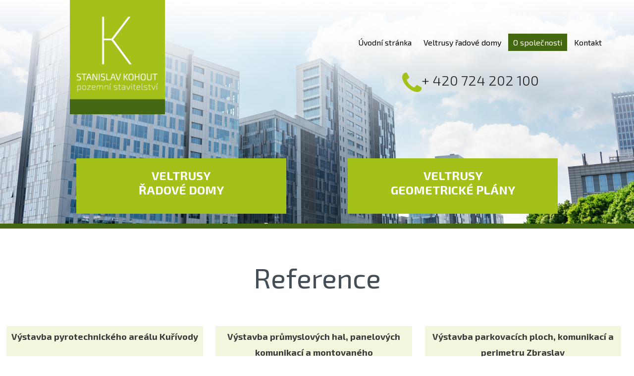

--- FILE ---
content_type: text/html; charset=UTF-8
request_url: http://kvalite.cz/index.php?page=50200&amp;dt=3790&amp;kat=0
body_size: 54291
content:
 
     
  <script language="javascript" type="text/javascript">

function rezervuj(id,cas,kdo) {
	window.open('rezervace/rezervace_oprava-zakladni.php?idf=154&id='+id+'&cas='+cas+'&kdo='+kdo+'&strana=', 'detail','location=no,toolbar=no,scrollbars=no,width=410,height=210')
}

function mf(){
  //alert("safsda");
  window.location.reload();
}


</script>   

  <!doctype html public "-//W3C//DTD HTML 4.01 Transitional//EN" "http://www.w3.org/TR/html4/loose.dtd">
  <html>
    <head>
      <meta name="Author" content="Fspnet, http://app.fspnet.eu" >
      <meta name="ROBOTS" content="ALL" >
      <meta name="GOOGLEBOT" content="ARCHIVE,FOLLOW" >
      <meta name="keywords" content="Stanislav Kohout, kvalite, pozemní stavitelství, stavby, rekonstrukce, K+K, Kralupy, rodinné domy, novostavby, řemesla, byty" >
      <meta name="description" content="Stanislav Kohout, kvalite, pozemní stavitelství, stavby, rekonstrukce, K&amp;K, Kralupy, rodinné domy, novostavby, řemesla, byty" >
      <meta http-equiv="X-UA-Compatible" content="IE=edge" >
      
      <meta http-equiv="Content-Script-Type" content="text/javascript">
      <meta http-equiv="Content-Style-Type" content="text/css">
      <meta http-equiv="Content-Type" content="text/html; charset=utf-8" >
      <meta name="viewport" content="max-width=700, initial-scale=1">
      <title>K+K Kvalite-Reference</title>
      <link rel="icon" href="favicon.ico" type="image/x-icon" >
      <link rel="admin/shortcut icon" href="favicon.ico" type="image/x-icon" >
      <link rel="sitemap" href="sitemap_cz.xml" type="application/xml" >
      <link href="https://fonts.googleapis.com/css?family=Exo+2:100,300,400,600,700" rel="stylesheet">
      <script src="https://use.fontawesome.com/4a9d987c79.js"></script>
  
      <script type="text/javascript" src="_js/funkce.js"></script>
      <script type="text/javascript" src="//api.mapy.cz/loader.js"></script>
      <script type="text/javascript">Loader.load();</script>
      <link rel="stylesheet" type="text/css" href="webdefault.css" media="screen" >
     <link rel="stylesheet" type="text/css" media="only screen and (max-width: 715px)" href="webdefaultm.css">
     <link rel="stylesheet" type="text/css" media="only screen and (min-width: 714px))" href="webdefault.css" >
      </head>
      <body >
        <div id="fade" class="black_overlay" onclick="HideImage();"></div>
        <div id="hlavni">
        <div id="hlavicka"><div class="telefon"><i class="fa fa-phone" aria-hidden="true"></i><b style="font-weight:300;">+ 420 724 202 100</b></div> 
<div class="hlavickamenu">
<div class="levy">
<a href="http://www.kvalite.cz/index.php?page=20000&lang=cz">VELTRUSY<br>ŘADOVÉ DOMY</a>

</div>
<div class="pravy">
<a href="http://www.kvalite.cz/index.php?page=20200&lang=cz">VELTRUSY<br>GEOMETRICKÉ PLÁNY</a>
</div>
<div style="clear:right;">
</div>
</div><div class="hlavicka_logo" onclick="reload_menuV('home','lang=cz');"></div><div id="menu"><ul id="nav" ><li class="first "><a href="index.php?page=10000&amp;lang=cz" onclick="Ukaz_prubeh('Prubeh_div', 1)">Úvodní stránka</a></li><div class="oddelovac">&nbsp;</div><li><a href="index.php?page=20000&amp;lang=cz">Veltrusy řadové domy</a><ul  id="submenu2" ><li><a href="index.php?page=20200&amp;lang=cz" ><p>Geometrické plány</p><p style="clear:left;"></p></a></li><li><a href="index.php?page=20250&amp;lang=cz" ><p>Fotogalerie a vizualizace</p><p style="clear:left;"></p></a></li><li><a href="index.php?page=20300&amp;lang=cz" ><p>Průkazy energetické náročnosti</p><p style="clear:left;"></p></a></li><li><a href="index.php?page=20350&amp;lang=cz" ><p>Ceník</p><p style="clear:left;"></p></a></li><li><a href="index.php?page=20400&amp;lang=cz" ><p>Průběh jednání</p><p style="clear:left;"></p></a></li><li><a href="index.php?page=20450&amp;lang=cz" ><p>Veltrusy</p><p style="clear:left;"></p></a></li></ul></li><div class="oddelovac">&nbsp;</div><li class="current "><a href="index.php?page=50000&amp;lang=cz">O společnosti</a><ul  id="submenu3" ><li><a href="index.php?page=50200&amp;lang=cz" ><p>Reference</p><p style="clear:left;"></p></a></li><li><a href="index.php?page=50250&amp;lang=cz" ><p>Certifikáty</p><p style="clear:left;"></p></a></li></ul></li><div class="oddelovac">&nbsp;</div><li><a href="index.php?page=60000&amp;lang=cz" onclick="Ukaz_prubeh('Prubeh_div', 1)">Kontakt</a></li></ul><div class="ClearLeftF0">&nbsp;</div></div></div><div id="obsah"><div id="obsah_1"><h1>Reference</h1>
<div class="oddelovac_novinky"></div><div  class="ClearLeft"></div><div class="seznam_novinek" style="float:left;width:-1.020202020202%;"><div class="datumakce_list" style="display:none;"> </div><div class="oddelovacD" >&nbsp;</div><div class="datum_list" >15.5.2017</div><h3>Výstavba pyrotechnického areálu Kuřívody</h3><div class="oddelovacD" >&nbsp;</div><div class="name_list" > </div><div class="oddelovacD" >&nbsp;</div><div class="kategorie"> kategorie : <div class="kateg_p"></div></div><div class="ClearLeft"></div><div class="novinky_obr_seznam"><div id="popup" onmouseup="presunZastav(event);" style="z-index:900;cursor:pointer;background-color:#ffffff;border:1px solid #cccccc;display:none;position:fixed;">
                        <div title="Přesun náhledu" class="presun" onmousedown="presunSpust(event);" style="float:left;"></div><div title="Zpět" class="posuvnikl" onclick="roluj_foto_popup(1,1,'popup');" > </div><div title="Spust prezentaci" class="zastav" onclick="roluj_foto_popup(1,0,'popup');"></div><div title="Další" class="posuvnikp"  onclick="roluj_foto_popup(-1,1,'popup');"  > </div>
                        <div id="popupText" style="cursor:default;float:left;">img</div>
                        <div class="galerie_zavri" title="Zavři náhled" style="padding-top:3px;float:right;" onclick="HideImage('popup')">&nbsp;&nbsp;&nbsp;&nbsp;&nbsp;&nbsp;&nbsp;</div>
                        <img src=".." id="popupImage" onclick="HideImage('popup')" style="clear:left;" alt="img">
                        </div><table class="obrazek"  ><tr><td><img style="width:323px;height:242px;" src="dokumenty/webnovinky3830/789417m.png" onclick="ShowImage(event,'1','popup',this)" alt="img"></td></tr></table></div><p></p><div onclick="window.open('index.php?page=50200&amp;dt=3830&amp;kat=0  ','_self','');" class="vice_info">Více informací</div></div><div class="oddelovac_novinky"></div><div class="seznam_novinek" style="float:left;width:-1.020202020202%;"><div class="datumakce_list" style="display:none;"> </div><div class="oddelovacD" >&nbsp;</div><div class="datum_list" >15.5.2017</div><h3>Výstavba průmyslových hal, panelových komunikací a montovaného</h3><div class="oddelovacD" >&nbsp;</div><div class="name_list" > </div><div class="oddelovacD" >&nbsp;</div><div class="kategorie"> kategorie : <div class="kateg_p"></div></div><div class="ClearLeft"></div><div class="novinky_obr_seznam"><table class="obrazek"  ><tr><td><img style="width:323px;height:242px;" src="dokumenty/webnovinky3829/789417m.png" onclick="ShowImage(event,'2','popup',this)" alt="img"></td></tr></table></div><p>Investor: Firma Zinal s.r.o.</p><div onclick="window.open('index.php?page=50200&amp;dt=3829&amp;kat=0  ','_self','');" class="vice_info">Více informací</div></div><div class="oddelovac_novinky"></div><div class="seznam_novinek" style="float:left;width:-1.020202020202%;"><div class="datumakce_list" style="display:none;"> </div><div class="oddelovacD" >&nbsp;</div><div class="datum_list" >15.5.2017</div><h3>Výstavba parkovacích ploch, komunikací a perimetru Zbraslav</h3><div class="oddelovacD" >&nbsp;</div><div class="name_list" > </div><div class="oddelovacD" >&nbsp;</div><div class="kategorie"> kategorie : <div class="kateg_p"></div></div><div class="ClearLeft"></div><div class="novinky_obr_seznam"><table class="obrazek"  ><tr><td><img style="width:323px;height:242px;" src="dokumenty/webnovinky3828/789417m.png" onclick="ShowImage(event,'3','popup',this)" alt="img"></td></tr></table></div><p></p><div onclick="window.open('index.php?page=50200&amp;dt=3828&amp;kat=0  ','_self','');" class="vice_info">Více informací</div></div><div class="oddelovac_novinky"></div><div class="seznam_novinek" style="float:left;width:-1.020202020202%;"><div class="datumakce_list" style="display:none;"> </div><div class="oddelovacD" >&nbsp;</div><div class="datum_list" >15.5.2017</div><h3>Výstavba kompresorové stanice NH3 a stanice CIP, PTZ Nelahozeves</h3><div class="oddelovacD" >&nbsp;</div><div class="name_list" > </div><div class="oddelovacD" >&nbsp;</div><div class="kategorie"> kategorie : <div class="kateg_p"></div></div><div class="ClearLeft"></div><div class="novinky_obr_seznam"><table class="obrazek"  ><tr><td><img style="width:323px;height:242px;" src="dokumenty/webnovinky3827/789417m.png" onclick="ShowImage(event,'4','popup',this)" alt="img"></td></tr></table></div><p>Investor: Unilever PTZ Nelahozeves</p><div onclick="window.open('index.php?page=50200&amp;dt=3827&amp;kat=0  ','_self','');" class="vice_info">Více informací</div></div><div class="oddelovac_novinky"></div><div class="seznam_novinek" style="float:left;width:-1.020202020202%;"><div class="datumakce_list" style="display:none;"> </div><div class="oddelovacD" >&nbsp;</div><div class="datum_list" >15.5.2017</div><h3>Výstavba kanalizace a vodovodu areál Policie ČR Vinoř</h3><div class="oddelovacD" >&nbsp;</div><div class="name_list" > </div><div class="oddelovacD" >&nbsp;</div><div class="kategorie"> kategorie : <div class="kateg_p"></div></div><div class="ClearLeft"></div><div class="novinky_obr_seznam"><table class="obrazek"  ><tr><td><img style="width:323px;height:242px;" src="dokumenty/webnovinky3826/789417m.png" onclick="ShowImage(event,'5','popup',this)" alt="img"></td></tr></table></div><p></p><div onclick="window.open('index.php?page=50200&amp;dt=3826&amp;kat=0  ','_self','');" class="vice_info">Více informací</div></div><div class="oddelovac_novinky"></div><div class="seznam_novinek" style="float:left;width:-1.020202020202%;"><div class="datumakce_list" style="display:none;"> </div><div class="oddelovacD" >&nbsp;</div><div class="datum_list" >15.5.2017</div><h3>Vestavba učeben do železobeton. krovu UK Praha</h3><div class="oddelovacD" >&nbsp;</div><div class="name_list" > </div><div class="oddelovacD" >&nbsp;</div><div class="kategorie"> kategorie : <div class="kateg_p"></div></div><div class="ClearLeft"></div><div class="novinky_obr_seznam"><table class="obrazek"  ><tr><td><img style="width:323px;height:242px;" src="dokumenty/webnovinky3825/789417m.png" onclick="ShowImage(event,'6','popup',this)" alt="img"></td></tr></table></div><p></p><div onclick="window.open('index.php?page=50200&amp;dt=3825&amp;kat=0  ','_self','');" class="vice_info">Více informací</div></div><div class="oddelovac_novinky"></div><div class="seznam_novinek" style="float:left;width:-1.020202020202%;"><div class="datumakce_list" style="display:none;"> </div><div class="oddelovacD" >&nbsp;</div><div class="datum_list" >15.5.2017</div><h3>Rekonstrukce zkapalňovače Fyzikální ústav AV ČR Cukrovarnická 1</h3><div class="oddelovacD" >&nbsp;</div><div class="name_list" > </div><div class="oddelovacD" >&nbsp;</div><div class="kategorie"> kategorie : <div class="kateg_p"></div></div><div class="ClearLeft"></div><div class="novinky_obr_seznam"><table class="obrazek"  ><tr><td><img style="width:323px;height:242px;" src="dokumenty/webnovinky3824/789417m.png" onclick="ShowImage(event,'7','popup',this)" alt="img"></td></tr></table></div><p></p><div onclick="window.open('index.php?page=50200&amp;dt=3824&amp;kat=0  ','_self','');" class="vice_info">Více informací</div></div><div class="oddelovac_novinky"></div><div class="seznam_novinek" style="float:left;width:-1.020202020202%;"><div class="datumakce_list" style="display:none;"> </div><div class="oddelovacD" >&nbsp;</div><div class="datum_list" >15.5.2017</div><h3>Rekonstrukce technologických provozů pro Unilever Nelahozeves</h3><div class="oddelovacD" >&nbsp;</div><div class="name_list" > </div><div class="oddelovacD" >&nbsp;</div><div class="kategorie"> kategorie : <div class="kateg_p"></div></div><div class="ClearLeft"></div><div class="novinky_obr_seznam"><table class="obrazek"  ><tr><td><img style="width:323px;height:242px;" src="dokumenty/webnovinky3823/789417m.png" onclick="ShowImage(event,'8','popup',this)" alt="img"></td></tr></table></div><p></p><div onclick="window.open('index.php?page=50200&amp;dt=3823&amp;kat=0  ','_self','');" class="vice_info">Více informací</div></div><div class="oddelovac_novinky"></div><div class="seznam_novinek" style="float:left;width:-1.020202020202%;"><div class="datumakce_list" style="display:none;"> </div><div class="oddelovacD" >&nbsp;</div><div class="datum_list" >15.5.2017</div><h3>Rekonstrukce školícího centra pro UK Praha</h3><div class="oddelovacD" >&nbsp;</div><div class="name_list" > </div><div class="oddelovacD" >&nbsp;</div><div class="kategorie"> kategorie : <div class="kateg_p"></div></div><div class="ClearLeft"></div><div class="novinky_obr_seznam"><table class="obrazek"  ><tr><td><img style="width:323px;height:242px;" src="dokumenty/webnovinky3822/789417m.png" onclick="ShowImage(event,'9','popup',this)" alt="img"></td></tr></table></div><p></p><div onclick="window.open('index.php?page=50200&amp;dt=3822&amp;kat=0  ','_self','');" class="vice_info">Více informací</div></div><div class="oddelovac_novinky"></div><div class="seznam_novinek" style="float:left;width:-1.020202020202%;"><div class="datumakce_list" style="display:none;"> </div><div class="oddelovacD" >&nbsp;</div><div class="datum_list" >15.5.2017</div><h3>Rekonstrukce sociálních zařízení UK Praha</h3><div class="oddelovacD" >&nbsp;</div><div class="name_list" > </div><div class="oddelovacD" >&nbsp;</div><div class="kategorie"> kategorie : <div class="kateg_p"></div></div><div class="ClearLeft"></div><div class="novinky_obr_seznam"><table class="obrazek"  ><tr><td><img style="width:323px;height:242px;" src="dokumenty/webnovinky3821/789417m.png" onclick="ShowImage(event,'10','popup',this)" alt="img"></td></tr></table></div><p>Univerzita Karlova, Ovocný trh 3, Praha 1</p><div onclick="window.open('index.php?page=50200&amp;dt=3821&amp;kat=0  ','_self','');" class="vice_info">Více informací</div></div><div class="oddelovac_novinky"></div><div class="seznam_novinek" style="float:left;width:-1.020202020202%;"><div class="datumakce_list" style="display:none;"> </div><div class="oddelovacD" >&nbsp;</div><div class="datum_list" >15.5.2017</div><h3>Rekonstrukce MP ČS, Sofijské nám. Praha 4 - Modřany</h3><div class="oddelovacD" >&nbsp;</div><div class="name_list" > </div><div class="oddelovacD" >&nbsp;</div><div class="kategorie"> kategorie : <div class="kateg_p"></div></div><div class="ClearLeft"></div><div class="novinky_obr_seznam"><table class="obrazek"  ><tr><td><img style="width:323px;height:242px;" src="dokumenty/webnovinky3820/789417m.png" onclick="ShowImage(event,'11','popup',this)" alt="img"></td></tr></table></div><p></p><div onclick="window.open('index.php?page=50200&amp;dt=3820&amp;kat=0  ','_self','');" class="vice_info">Více informací</div></div><div class="oddelovac_novinky"></div><div class="seznam_novinek" style="float:left;width:-1.020202020202%;"><div class="datumakce_list" style="display:none;"> </div><div class="oddelovacD" >&nbsp;</div><div class="datum_list" >15.5.2017</div><h3>Rekonstrukce MP ČS, Nedvědovo nám. 1, Praha 4 - Podolí</h3><div class="oddelovacD" >&nbsp;</div><div class="name_list" > </div><div class="oddelovacD" >&nbsp;</div><div class="kategorie"> kategorie : <div class="kateg_p"></div></div><div class="ClearLeft"></div><div class="novinky_obr_seznam"><table class="obrazek"  ><tr><td><img style="width:323px;height:242px;" src="dokumenty/webnovinky3819/789417m.png" onclick="ShowImage(event,'12','popup',this)" alt="img"></td></tr></table></div><p></p><div onclick="window.open('index.php?page=50200&amp;dt=3819&amp;kat=0  ','_self','');" class="vice_info">Více informací</div></div><div class="oddelovac_novinky"></div><div class="seznam_novinek" style="float:left;width:-1.020202020202%;"><div class="datumakce_list" style="display:none;"> </div><div class="oddelovacD" >&nbsp;</div><div class="datum_list" >15.5.2017</div><h3>Rekonstrukce MP ČS, Nám. bří Synků , Praha 4</h3><div class="oddelovacD" >&nbsp;</div><div class="name_list" > </div><div class="oddelovacD" >&nbsp;</div><div class="kategorie"> kategorie : <div class="kateg_p"></div></div><div class="ClearLeft"></div><div class="novinky_obr_seznam"><table class="obrazek"  ><tr><td><img style="width:323px;height:242px;" src="dokumenty/webnovinky3818/789417m.png" onclick="ShowImage(event,'13','popup',this)" alt="img"></td></tr></table></div><p></p><div onclick="window.open('index.php?page=50200&amp;dt=3818&amp;kat=0  ','_self','');" class="vice_info">Více informací</div></div><div class="oddelovac_novinky"></div><div class="seznam_novinek" style="float:left;width:-1.020202020202%;"><div class="datumakce_list" style="display:none;"> </div><div class="oddelovacD" >&nbsp;</div><div class="datum_list" >15.5.2017</div><h3>Rekonstrukce MP ČS, Jesenice</h3><div class="oddelovacD" >&nbsp;</div><div class="name_list" > </div><div class="oddelovacD" >&nbsp;</div><div class="kategorie"> kategorie : <div class="kateg_p"></div></div><div class="ClearLeft"></div><div class="novinky_obr_seznam"><table class="obrazek"  ><tr><td><img style="width:323px;height:242px;" src="dokumenty/webnovinky3817/789417m.png" onclick="ShowImage(event,'14','popup',this)" alt="img"></td></tr></table></div><p></p><div onclick="window.open('index.php?page=50200&amp;dt=3817&amp;kat=0  ','_self','');" class="vice_info">Více informací</div></div><div class="oddelovac_novinky"></div><div class="seznam_novinek" style="float:left;width:-1.020202020202%;"><div class="datumakce_list" style="display:none;"> </div><div class="oddelovacD" >&nbsp;</div><div class="datum_list" >15.5.2017</div><h3>Rekonstrukce MP ČS, FN Thomayerova, Praha 4 - Krč</h3><div class="oddelovacD" >&nbsp;</div><div class="name_list" > </div><div class="oddelovacD" >&nbsp;</div><div class="kategorie"> kategorie : <div class="kateg_p"></div></div><div class="ClearLeft"></div><div class="novinky_obr_seznam"><table class="obrazek"  ><tr><td><img style="width:323px;height:242px;" src="dokumenty/webnovinky3816/789417m.png" onclick="ShowImage(event,'15','popup',this)" alt="img"></td></tr></table></div><p</p><div onclick="window.open('index.php?page=50200&amp;dt=3816&amp;kat=0  ','_self','');" class="vice_info">Více informací</div></div><div class="oddelovac_novinky"></div><div class="seznam_novinek" style="float:left;width:-1.020202020202%;"><div class="datumakce_list" style="display:none;"> </div><div class="oddelovacD" >&nbsp;</div><div class="datum_list" >15.5.2017</div><h3>Rekonstrukce MP ČS, Bartákova ul., Praha 4</h3><div class="oddelovacD" >&nbsp;</div><div class="name_list" > </div><div class="oddelovacD" >&nbsp;</div><div class="kategorie"> kategorie : <div class="kateg_p"></div></div><div class="ClearLeft"></div><div class="novinky_obr_seznam"><table class="obrazek"  ><tr><td><img style="width:323px;height:242px;" src="dokumenty/webnovinky3815/789417m.png" onclick="ShowImage(event,'16','popup',this)" alt="img"></td></tr></table></div><p></p><div onclick="window.open('index.php?page=50200&amp;dt=3815&amp;kat=0  ','_self','');" class="vice_info">Více informací</div></div><div class="oddelovac_novinky"></div><div class="seznam_novinek" style="float:left;width:-1.020202020202%;"><div class="datumakce_list" style="display:none;"> </div><div class="oddelovacD" >&nbsp;</div><div class="datum_list" >15.5.2017</div><h3>Rekonstrukce MP ČS a.s., Novodvorská, Praha 4</h3><div class="oddelovacD" >&nbsp;</div><div class="name_list" > </div><div class="oddelovacD" >&nbsp;</div><div class="kategorie"> kategorie : <div class="kateg_p"></div></div><div class="ClearLeft"></div><div class="novinky_obr_seznam"><table class="obrazek"  ><tr><td><img style="width:323px;height:242px;" src="dokumenty/webnovinky3814/789417m.png" onclick="ShowImage(event,'17','popup',this)" alt="img"></td></tr></table></div><p></p><div onclick="window.open('index.php?page=50200&amp;dt=3814&amp;kat=0  ','_self','');" class="vice_info">Více informací</div></div><div class="oddelovac_novinky"></div><div class="seznam_novinek" style="float:left;width:-1.020202020202%;"><div class="datumakce_list" style="display:none;"> </div><div class="oddelovacD" >&nbsp;</div><div class="datum_list" >15.5.2017</div><h3>Rekonstrukce MP České spořitelny a.s. Nuselská 1, Praha 4</h3><div class="oddelovacD" >&nbsp;</div><div class="name_list" > </div><div class="oddelovacD" >&nbsp;</div><div class="kategorie"> kategorie : <div class="kateg_p"></div></div><div class="ClearLeft"></div><div class="novinky_obr_seznam"><table class="obrazek"  ><tr><td><img style="width:323px;height:242px;" src="dokumenty/webnovinky3813/789417m.png" onclick="ShowImage(event,'18','popup',this)" alt="img"></td></tr></table></div><p></p><div onclick="window.open('index.php?page=50200&amp;dt=3813&amp;kat=0  ','_self','');" class="vice_info">Více informací</div></div><div class="oddelovac_novinky"></div><div class="seznam_novinek" style="float:left;width:-1.020202020202%;"><div class="datumakce_list" style="display:none;"> </div><div class="oddelovacD" >&nbsp;</div><div class="datum_list" >15.5.2017</div><h3>Rekonstrukce místní pobočky ČS (MP) v OD Cíl</h3><div class="oddelovacD" >&nbsp;</div><div class="name_list" > </div><div class="oddelovacD" >&nbsp;</div><div class="kategorie"> kategorie : <div class="kateg_p"></div></div><div class="ClearLeft"></div><div class="novinky_obr_seznam"><table class="obrazek"  ><tr><td><img style="width:323px;height:242px;" src="dokumenty/webnovinky3812/789417m.png" onclick="ShowImage(event,'19','popup',this)" alt="img"></td></tr></table></div><p></p><div onclick="window.open('index.php?page=50200&amp;dt=3812&amp;kat=0  ','_self','');" class="vice_info">Více informací</div></div><div class="oddelovac_novinky"></div><div class="seznam_novinek" style="float:left;width:-1.020202020202%;"><div class="datumakce_list" style="display:none;"> </div><div class="oddelovacD" >&nbsp;</div><div class="datum_list" >15.5.2017</div><h3>Rekonstrukce laboratoří pro UK Praha</h3><div class="oddelovacD" >&nbsp;</div><div class="name_list" > </div><div class="oddelovacD" >&nbsp;</div><div class="kategorie"> kategorie : <div class="kateg_p"></div></div><div class="ClearLeft"></div><div class="novinky_obr_seznam"><table class="obrazek"  ><tr><td><img style="width:323px;height:242px;" src="dokumenty/webnovinky3811/789417m.png" onclick="ShowImage(event,'20','popup',this)" alt="img"></td></tr></table></div><p></p><div onclick="window.open('index.php?page=50200&amp;dt=3811&amp;kat=0  ','_self','');" class="vice_info">Více informací</div></div><div class="oddelovac_novinky"></div><div class="seznam_novinek" style="float:left;width:-1.020202020202%;"><div class="datumakce_list" style="display:none;"> </div><div class="oddelovacD" >&nbsp;</div><div class="datum_list" >15.5.2017</div><h3>Rekonstrukce kancelářských prostor pro REO ČR, Štěpánská ul.,P</h3><div class="oddelovacD" >&nbsp;</div><div class="name_list" > </div><div class="oddelovacD" >&nbsp;</div><div class="kategorie"> kategorie : <div class="kateg_p"></div></div><div class="ClearLeft"></div><div class="novinky_obr_seznam"><table class="obrazek"  ><tr><td><img style="width:323px;height:242px;" src="dokumenty/webnovinky3810/789417m.png" onclick="ShowImage(event,'21','popup',this)" alt="img"></td></tr></table></div><p>Investor: Recom Praha, Oldřichova 55, Praha 2</p><div onclick="window.open('index.php?page=50200&amp;dt=3810&amp;kat=0  ','_self','');" class="vice_info">Více informací</div></div><div class="oddelovac_novinky"></div><div class="seznam_novinek" style="float:left;width:-1.020202020202%;"><div class="datumakce_list" style="display:none;"> </div><div class="oddelovacD" >&nbsp;</div><div class="datum_list" >15.5.2017</div><h3>Rekonstrukce historického domu v Mělníce, Svatováclavská 16</h3><div class="oddelovacD" >&nbsp;</div><div class="name_list" > </div><div class="oddelovacD" >&nbsp;</div><div class="kategorie"> kategorie : <div class="kateg_p"></div></div><div class="ClearLeft"></div><div class="novinky_obr_seznam"><table class="obrazek"  ><tr><td><img style="width:323px;height:242px;" src="dokumenty/webnovinky3809/789417m.png" onclick="ShowImage(event,'22','popup',this)" alt="img"></td></tr></table></div><p>Investor: Manželé Ptáčkovi</p><div onclick="window.open('index.php?page=50200&amp;dt=3809&amp;kat=0  ','_self','');" class="vice_info">Více informací</div></div><div class="oddelovac_novinky"></div><div class="seznam_novinek" style="float:left;width:-1.020202020202%;"><div class="datumakce_list" style="display:none;"> </div><div class="oddelovacD" >&nbsp;</div><div class="datum_list" >15.5.2017</div><h3>Rekonstrukce budovy Ústavu leteckého zdravotnictví Praha</h3><div class="oddelovacD" >&nbsp;</div><div class="name_list" > </div><div class="oddelovacD" >&nbsp;</div><div class="kategorie"> kategorie : <div class="kateg_p"></div></div><div class="ClearLeft"></div><div class="novinky_obr_seznam"><table class="obrazek"  ><tr><td><img style="width:323px;height:242px;" src="dokumenty/webnovinky3808/789417m.png" onclick="ShowImage(event,'23','popup',this)" alt="img"></td></tr></table></div><p>Investor: ÚLZ Praha</p><div onclick="window.open('index.php?page=50200&amp;dt=3808&amp;kat=0  ','_self','');" class="vice_info">Více informací</div></div><div class="oddelovac_novinky"></div><div class="seznam_novinek" style="float:left;width:-1.020202020202%;"><div class="datumakce_list" style="display:none;"> </div><div class="oddelovacD" >&nbsp;</div><div class="datum_list" >15.5.2017</div><h3>Rekonstrukce budovy Policejního prezidia PČR, Strojnická,Praha</h3><div class="oddelovacD" >&nbsp;</div><div class="name_list" > </div><div class="oddelovacD" >&nbsp;</div><div class="kategorie"> kategorie : <div class="kateg_p"></div></div><div class="ClearLeft"></div><div class="novinky_obr_seznam"><table class="obrazek"  ><tr><td><img style="width:323px;height:242px;" src="dokumenty/webnovinky3807/789417m.png" onclick="ShowImage(event,'24','popup',this)" alt="img"></td></tr></table></div><p></p><div onclick="window.open('index.php?page=50200&amp;dt=3807&amp;kat=0  ','_self','');" class="vice_info">Více informací</div></div><div class="oddelovac_novinky"></div><div class="seznam_novinek" style="float:left;width:-1.020202020202%;"><div class="datumakce_list" style="display:none;"> </div><div class="oddelovacD" >&nbsp;</div><div class="datum_list" >15.5.2017</div><h3>Rekonstrukce budov Nádražní, Policejní prezidium PČR</h3><div class="oddelovacD" >&nbsp;</div><div class="name_list" > </div><div class="oddelovacD" >&nbsp;</div><div class="kategorie"> kategorie : <div class="kateg_p"></div></div><div class="ClearLeft"></div><div class="novinky_obr_seznam"><table class="obrazek"  ><tr><td><img style="width:323px;height:242px;" src="dokumenty/webnovinky3806/789417m.png" onclick="ShowImage(event,'25','popup',this)" alt="img"></td></tr></table></div><p></p><div onclick="window.open('index.php?page=50200&amp;dt=3806&amp;kat=0  ','_self','');" class="vice_info">Více informací</div></div><div class="oddelovac_novinky"></div><div class="seznam_novinek" style="float:left;width:-1.020202020202%;"><div class="datumakce_list" style="display:none;"> </div><div class="oddelovacD" >&nbsp;</div><div class="datum_list" >15.5.2017</div><h3>Rekonstrukce a opravy provozů</h3><div class="oddelovacD" >&nbsp;</div><div class="name_list" > </div><div class="oddelovacD" >&nbsp;</div><div class="kategorie"> kategorie : <div class="kateg_p"></div></div><div class="ClearLeft"></div><div class="novinky_obr_seznam"><table class="obrazek"  ><tr><td><img style="width:323px;height:242px;" src="dokumenty/webnovinky3805/789417m.png" onclick="ShowImage(event,'26','popup',this)" alt="img"></td></tr></table></div><p>Kaučuk a.s. Kralupy</p><div onclick="window.open('index.php?page=50200&amp;dt=3805&amp;kat=0  ','_self','');" class="vice_info">Více informací</div></div><div class="oddelovac_novinky"></div><div class="seznam_novinek" style="float:left;width:-1.020202020202%;"><div class="datumakce_list" style="display:none;"> </div><div class="oddelovacD" >&nbsp;</div><div class="datum_list" >15.5.2017</div><h3>Rekonstrukce a dostavba pneuservisu Kosmonosy</h3><div class="oddelovacD" >&nbsp;</div><div class="name_list" > </div><div class="oddelovacD" >&nbsp;</div><div class="kategorie"> kategorie : <div class="kateg_p"></div></div><div class="ClearLeft"></div><div class="novinky_obr_seznam"><table class="obrazek"  ><tr><td><img style="width:323px;height:242px;" src="dokumenty/webnovinky3804/789417m.png" onclick="ShowImage(event,'27','popup',this)" alt="img"></td></tr></table></div><p></p><div onclick="window.open('index.php?page=50200&amp;dt=3804&amp;kat=0  ','_self','');" class="vice_info">Více informací</div></div><div class="oddelovac_novinky"></div><div class="seznam_novinek" style="float:left;width:-1.020202020202%;"><div class="datumakce_list" style="display:none;"> </div><div class="oddelovacD" >&nbsp;</div><div class="datum_list" >15.5.2017</div><h3>Rekonstrukce a dostavba areálu Jupův Mlýn, Družec</h3><div class="oddelovacD" >&nbsp;</div><div class="name_list" > </div><div class="oddelovacD" >&nbsp;</div><div class="kategorie"> kategorie : <div class="kateg_p"></div></div><div class="ClearLeft"></div><div class="novinky_obr_seznam"><table class="obrazek"  ><tr><td><img style="width:323px;height:242px;" src="dokumenty/webnovinky3803/789417m.png" onclick="ShowImage(event,'28','popup',this)" alt="img"></td></tr></table></div><p>Investor: Nový mlýn a.s</p><div onclick="window.open('index.php?page=50200&amp;dt=3803&amp;kat=0  ','_self','');" class="vice_info">Více informací</div></div><div class="oddelovac_novinky"></div><div class="seznam_novinek" style="float:left;width:-1.020202020202%;"><div class="datumakce_list" style="display:none;"> </div><div class="oddelovacD" >&nbsp;</div><div class="datum_list" >15.5.2017</div><h3>Optické laboratoře, Cukrovarnická 10, Praha 6</h3><div class="oddelovacD" >&nbsp;</div><div class="name_list" > </div><div class="oddelovacD" >&nbsp;</div><div class="kategorie"> kategorie : <div class="kateg_p"></div></div><div class="ClearLeft"></div><div class="novinky_obr_seznam"><table class="obrazek"  ><tr><td><img style="width:323px;height:242px;" src="dokumenty/webnovinky3802/789417m.png" onclick="ShowImage(event,'29','popup',this)" alt="img"></td></tr></table></div><p>Investor: Fyzikální ústav AV ČR, NA Slovance 2, Praha 8</p><div onclick="window.open('index.php?page=50200&amp;dt=3802&amp;kat=0  ','_self','');" class="vice_info">Více informací</div></div><div class="oddelovac_novinky"></div><div class="seznam_novinek" style="float:left;width:-1.020202020202%;"><div class="datumakce_list" style="display:none;"> </div><div class="oddelovacD" >&nbsp;</div><div class="datum_list" >15.5.2017</div><h3>Opravy objektů ÚJV po záplavách.</h3><div class="oddelovacD" >&nbsp;</div><div class="name_list" > </div><div class="oddelovacD" >&nbsp;</div><div class="kategorie"> kategorie : <div class="kateg_p"></div></div><div class="ClearLeft"></div><div class="novinky_obr_seznam"><table class="obrazek"  ><tr><td><img style="width:323px;height:242px;" src="dokumenty/webnovinky3801/789417m.png" onclick="ShowImage(event,'30','popup',this)" alt="img"></td></tr></table></div><p>Ústav jaderného výzkumu Řež a.s</p><div onclick="window.open('index.php?page=50200&amp;dt=3801&amp;kat=0  ','_self','');" class="vice_info">Více informací</div></div><div class="oddelovac_novinky"></div><div class="seznam_novinek" style="float:left;width:-1.020202020202%;"><div class="datumakce_list" style="display:none;"> </div><div class="oddelovacD" >&nbsp;</div><div class="datum_list" >15.5.2017</div><h3>Opravy areálu Zbraslav - Baně</h3><div class="oddelovacD" >&nbsp;</div><div class="name_list" > </div><div class="oddelovacD" >&nbsp;</div><div class="kategorie"> kategorie : <div class="kateg_p"></div></div><div class="ClearLeft"></div><div class="novinky_obr_seznam"><table class="obrazek"  ><tr><td><img style="width:323px;height:242px;" src="dokumenty/webnovinky3800/789417m.png" onclick="ShowImage(event,'31','popup',this)" alt="img"></td></tr></table></div><p></p><div onclick="window.open('index.php?page=50200&amp;dt=3800&amp;kat=0  ','_self','');" class="vice_info">Více informací</div></div><div class="oddelovac_novinky"></div><div class="seznam_novinek" style="float:left;width:-1.020202020202%;"><div class="datumakce_list" style="display:none;"> </div><div class="oddelovacD" >&nbsp;</div><div class="datum_list" >15.5.2017</div><h3>Novostavba – objekt laboratoří avioniky Letecká služba Policie</h3><div class="oddelovacD" >&nbsp;</div><div class="name_list" > </div><div class="oddelovacD" >&nbsp;</div><div class="kategorie"> kategorie : <div class="kateg_p"></div></div><div class="ClearLeft"></div><div class="novinky_obr_seznam"><table class="obrazek"  ><tr><td><img style="width:323px;height:242px;" src="dokumenty/webnovinky3799/789417m.png" onclick="ShowImage(event,'32','popup',this)" alt="img"></td></tr></table></div><p>Investor: Česká republika – Ministerstvo vnitra, Policejní prezidium PČR</p><div onclick="window.open('index.php?page=50200&amp;dt=3799&amp;kat=0  ','_self','');" class="vice_info">Více informací</div></div><div class="oddelovac_novinky"></div><div class="seznam_novinek" style="float:left;width:-1.020202020202%;"><div class="datumakce_list" style="display:none;"> </div><div class="oddelovacD" >&nbsp;</div><div class="datum_list" >15.5.2017</div><h3>Laserová laboratoř „K2“ Na Slovance 2, Praha 8</h3><div class="oddelovacD" >&nbsp;</div><div class="name_list" > </div><div class="oddelovacD" >&nbsp;</div><div class="kategorie"> kategorie : <div class="kateg_p"></div></div><div class="ClearLeft"></div><div class="novinky_obr_seznam"><table class="obrazek"  ><tr><td><img style="width:323px;height:242px;" src="dokumenty/webnovinky3798/789417m.png" onclick="ShowImage(event,'33','popup',this)" alt="img"></td></tr></table></div><p></p><div onclick="window.open('index.php?page=50200&amp;dt=3798&amp;kat=0  ','_self','');" class="vice_info">Více informací</div></div><div class="oddelovac_novinky"></div><div class="seznam_novinek" style="float:left;width:-1.020202020202%;"><div class="datumakce_list" style="display:none;"> </div><div class="oddelovacD" >&nbsp;</div><div class="datum_list" >15.5.2017</div><h3>Infrastruktura města Lovosice – komunikace centrum Město Lovosic</h3><div class="oddelovacD" >&nbsp;</div><div class="name_list" > </div><div class="oddelovacD" >&nbsp;</div><div class="kategorie"> kategorie : <div class="kateg_p"></div></div><div class="ClearLeft"></div><div class="novinky_obr_seznam"><table class="obrazek"  ><tr><td><img style="width:323px;height:242px;" src="dokumenty/webnovinky3797/789417m.png" onclick="ShowImage(event,'34','popup',this)" alt="img"></td></tr></table></div><p></p><div onclick="window.open('index.php?page=50200&amp;dt=3797&amp;kat=0  ','_self','');" class="vice_info">Více informací</div></div><div class="oddelovac_novinky"></div><div class="seznam_novinek" style="float:left;width:-1.020202020202%;"><div class="datumakce_list" style="display:none;"> </div><div class="oddelovacD" >&nbsp;</div><div class="datum_list" >15.5.2017</div><h3>Výstavba a rekonstrukce rodinných domů</h3><div class="oddelovacD" >&nbsp;</div><div class="name_list" > </div><div class="oddelovacD" >&nbsp;</div><div class="kategorie"> kategorie : <div class="kateg_p"></div></div><div class="ClearLeft"></div><div class="novinky_obr_seznam"><table class="obrazek"  ><tr><td><img style="width:120px;height:90px;" src="dokumenty/webnovinky3796/rekodomu1velka6695m.gif" onclick="ShowImage(event,'35','popup',this)" alt="img"></td></tr></table></div><p></p><div onclick="window.open('index.php?page=50200&amp;dt=3796&amp;kat=0  ','_self','');" class="vice_info">Více informací</div></div><div class="oddelovac_novinky"></div><div class="seznam_novinek" style="float:left;width:-1.020202020202%;"><div class="datumakce_list" style="display:none;"> </div><div class="oddelovacD" >&nbsp;</div><div class="datum_list" >15.5.2017</div><h3>Spolupráce na výstavbě Koráb 2, Praha Libeň</h3><div class="oddelovacD" >&nbsp;</div><div class="name_list" > </div><div class="oddelovacD" >&nbsp;</div><div class="kategorie"> kategorie : <div class="kateg_p"></div></div><div class="ClearLeft"></div><div class="novinky_obr_seznam"><table class="obrazek"  ><tr><td><img style="width:120px;height:90px;" src="dokumenty/webnovinky3795/dumkorab1velka1834m.gif" onclick="ShowImage(event,'36','popup',this)" alt="img"></td></tr></table></div><p></p><div onclick="window.open('index.php?page=50200&amp;dt=3795&amp;kat=0  ','_self','');" class="vice_info">Více informací</div></div><div class="oddelovac_novinky"></div><div class="seznam_novinek" style="float:left;width:-1.020202020202%;"><div class="datumakce_list" style="display:none;"> </div><div class="oddelovacD" >&nbsp;</div><div class="datum_list" >15.5.2017</div><h3>Rekonstrukce pneuservisu</h3><div class="oddelovacD" >&nbsp;</div><div class="name_list" > </div><div class="oddelovacD" >&nbsp;</div><div class="kategorie"> kategorie : <div class="kateg_p"></div></div><div class="ClearLeft"></div><div class="novinky_obr_seznam"><table class="obrazek"  ><tr><td><img style="width:120px;height:90px;" src="dokumenty/webnovinky3794/rekopneuservisu1velka7034m.gif" onclick="ShowImage(event,'37','popup',this)" alt="img"></td></tr></table></div><p></p><div onclick="window.open('index.php?page=50200&amp;dt=3794&amp;kat=0  ','_self','');" class="vice_info">Více informací</div></div><div class="oddelovac_novinky"></div><div class="seznam_novinek" style="float:left;width:-1.020202020202%;"><div class="datumakce_list" style="display:none;"> </div><div class="oddelovacD" >&nbsp;</div><div class="datum_list" >15.5.2017</div><h3>Rekonstrukce MP.ČS, Praha 4</h3><div class="oddelovacD" >&nbsp;</div><div class="name_list" > </div><div class="oddelovacD" >&nbsp;</div><div class="kategorie"> kategorie : <div class="kateg_p"></div></div><div class="ClearLeft"></div><div class="novinky_obr_seznam"><table class="obrazek"  ><tr><td><img style="width:120px;height:90px;" src="dokumenty/webnovinky3793/rekomp1velka4021m.jpg" onclick="ShowImage(event,'38','popup',this)" alt="img"></td></tr></table></div><p>
Investor: Česká spořitelna a.s.<br>
Pro Českou spořitelnu a.s. jsme prováděli rekonstrukce celkem 14 poboček v Praze, převážně včetně dodávek interiérů.</p><div onclick="window.open('index.php?page=50200&amp;dt=3793&amp;kat=0  ','_self','');" class="vice_info">Více informací</div></div><div class="oddelovac_novinky"></div><div class="seznam_novinek" style="float:left;width:-1.020202020202%;"><div class="datumakce_list" style="display:none;"> </div><div class="oddelovacD" >&nbsp;</div><div class="datum_list" >12.5.2017</div><h3>Spolupráce na výstavbě Zelené údolí, Praha Krč</h3><div class="oddelovacD" >&nbsp;</div><div class="name_list" > </div><div class="oddelovacD" >&nbsp;</div><div class="kategorie"> kategorie : <div class="kateg_p"></div></div><div class="ClearLeft"></div><div class="novinky_obr_seznam"><table class="obrazek"  ><tr><td><img style="width:120px;height:90px;" src="dokumenty/webnovinky3792/dumzeleneudoli3velka3575m.gif" onclick="ShowImage(event,'39','popup',this)" alt="img"></td></tr></table></div><p></p><div onclick="window.open('index.php?page=50200&amp;dt=3792&amp;kat=0  ','_self','');" class="vice_info">Více informací</div></div><div class="oddelovac_novinky"></div><div class="seznam_novinek" style="float:left;width:-1.020202020202%;"><div class="datumakce_list" style="display:none;"> </div><div class="oddelovacD" >&nbsp;</div><div class="datum_list" >12.5.2017</div><h3>Spolupráce na Rekonstrukci pasáže Černá růže, Praha</h3><div class="oddelovacD" >&nbsp;</div><div class="name_list" > </div><div class="oddelovacD" >&nbsp;</div><div class="kategorie"> kategorie : <div class="kateg_p"></div></div><div class="ClearLeft"></div><div class="novinky_obr_seznam"><table class="obrazek"  ><tr><td><img style="width:120px;height:90px;" src="dokumenty/webnovinky3791/rekocernaruzevelka5141m.gif" onclick="ShowImage(event,'40','popup',this)" alt="img"></td></tr></table></div><p>Spolupráce na Rekonstrukci pasáže Černá růže, Praha</p><div onclick="window.open('index.php?page=50200&amp;dt=3791&amp;kat=0  ','_self','');" class="vice_info">Více informací</div></div><div class="oddelovac_novinky"></div><div class="seznam_novinek" style="float:left;width:-1.020202020202%;"><div class="datumakce_list" style="display:none;"> </div><div class="oddelovacD" >&nbsp;</div><div class="datum_list" >12.5.2017</div><h3>Rekonstrukce areálu Jupův mlýn, Družec</h3><div class="oddelovacD" >&nbsp;</div><div class="name_list" > </div><div class="oddelovacD" >&nbsp;</div><div class="kategorie"> kategorie : <div class="kateg_p"></div></div><div class="ClearLeft"></div><div class="novinky_obr_seznam"><table class="obrazek"  ><tr><td><img style="width:120px;height:90px;" src="dokumenty/webnovinky3790/rekojupuvmlyn1velka7645m.gif" onclick="ShowImage(event,'41','popup',this)" alt="img"></td></tr></table></div><p> </p><div onclick="window.open('index.php?page=50200&amp;dt=3790&amp;kat=0  ','_self','');" class="vice_info">Více informací</div></div><div class="oddelovac_novinky"></div><div class="seznam_novinek" style="float:left;width:-1.020202020202%;"><div class="datumakce_list" style="display:none;"> </div><div class="oddelovacD" >&nbsp;</div><div class="datum_list" >12.5.2017</div><h3>Bytový dům O Peška 2662, Kladno</h3><div class="oddelovacD" >&nbsp;</div><div class="name_list" > </div><div class="oddelovacD" >&nbsp;</div><div class="kategorie"> kategorie : <div class="kateg_p"></div></div><div class="ClearLeft"></div><div class="novinky_obr_seznam"><table class="obrazek"  ><tr><td><img style="width:120px;height:90px;" src="dokumenty/webnovinky3789/dumpeska1velka6338m.gif" onclick="ShowImage(event,'42','popup',this)" alt="img"></td></tr></table></div><p><strong>Obecné informace</strong><br><br>
Cena bytů od 25.000,-Kč/m2 + DPH<br>
Počet bytů: 36 bytů<br>
Nejmenší byt : 1+kk (41,7 m2)<br>
Největší byty :3+kk (72,9 m2)<br>
               2+kk (86,3 m2)<br>
</p><div onclick="window.open('index.php?page=50200&amp;dt=3789&amp;kat=0  ','_self','');" class="vice_info">Více informací</div></div><div class="oddelovac_novinky" ></div><div class="ClearLeftF0"></div></div><div style="clear:left;"></div></div><div style="clear:left;" id="pata"><div id="patal">
                              &nbsp;<a href="index.php?page=cookies&lang=cz" style="font-size: revert;" > cookies</a>&nbsp;|&nbsp;
                              &nbsp;&nbsp;&nbsp;Copyright © 2026 K+K Kvalite
                          </div>                         
                          <div id="counter">Návštěvy:&nbsp;On-line:&nbsp;2&nbsp;*&nbsp;Návštěvy dnes 0&nbsp;&nbsp; Celkem 237434&nbsp;</div>
                          <div id="patap" style="text-align:right;width: auto;"><div>
                                <div class="pata_sitemap" style="float:right;"><a href="index.php?page=sitemap&lang=cz" > <img src="../_images/ico_map.gif" alt="site map">Mapa webu</a>&nbsp;&nbsp;</div>                                
                                <div class="pata_back" style="float:right;cursor:pointer;" onclick="window.history.back();"><img src="../_images/ico_back.gif" alt="back">Zpět&nbsp;|&nbsp;</div>
                                <div class="pata_up" style="float:right;cursor:pointer;" onclick="EPPZScrollTo.scrollVerticalToElementById('hlavni', 0);" ><img src="../_images/ico_up.gif" alt="up">Nahoru&nbsp;|&nbsp;</div>
                                <div class="pata_contact" style="float:right;"><a href="index.php?page=contact&lang=cz" > <img src="../_images/ico_contact.gif"  alt="contact">Kontakt</a>&nbsp;|&nbsp;</div>
                                <div class="pata_home" style="float:right;"><a href="index.php?page=home&lang=cz" ><img src="../_images/ico_home.gif" alt="home">Domů</a>&nbsp;|&nbsp;</div>
                                <div style="clear:right;" ></div></div></div><div class="pata-header-obsah"></div><p></p>
<div style="float:left;margin-left:11%;">
<table class="obrazek"  ><tr><td><img style="" src="dokumenty/webmenu5136/logo_paticka63.png" alt="img" ></td></tr></table>
</div>

<div class="kontakt">
<p>
Grégrova 534<br>
278 01 Kralupy nad Vltavou<br>
<br>
+ 420 724 202 100<br>
<a href="mailto:kvalite@kvalite.cz">kvalite@kvalite.cz</a>
</p>
</div>

<div class="pataodkaz">
<a href="http://www.kvalite.cz/index.php?page=20200&lang=cz">VELTRUSY<br>GEOMETRICKÉ PLÁNY</a>
</div>


<div class="copy">(c) Stanislav Kohout - pozemní stavitelství</div><div class="menu_pata"><div class="menu_pata-item"><div onclick="reload_menuV('10000','lang=cz')"><small>Úvodní stránka</small></div></div><div class="menu_pata-item"><div onclick="reload_menuV('20000','lang=cz')"><small>Veltrusy řadové domy</small></div><div><div  class="pata_submenu" onclick="reload_menuV('20200','lang=cz');"  >Geometrické plány</div></div><div><div  class="pata_submenu" onclick="reload_menuV('20250','lang=cz');"  >Fotogalerie a vizualizace</div></div><div><div  class="pata_submenu" onclick="reload_menuV('20300','lang=cz');"  >Průkazy energetické náročnosti</div></div><div><div  class="pata_submenu" onclick="reload_menuV('20350','lang=cz');"  >Ceník</div></div><div><div  class="pata_submenu" onclick="reload_menuV('20400','lang=cz');"  >Průběh jednání</div></div><div><div  class="pata_submenu" onclick="reload_menuV('20450','lang=cz');"  >Veltrusy</div></div></div><div class="menu_pata-item"><div onclick="reload_menuV('50000','lang=cz')"><small>O společnosti</small></div><div><div  class="pata_submenu" onclick="reload_menuV('50200','lang=cz');"  >Reference</div></div><div><div  class="pata_submenu" onclick="reload_menuV('50250','lang=cz');"  >Certifikáty</div></div></div><div class="menu_pata-item"><div onclick="reload_menuV('60000','lang=cz')"><small>Kontakt</small></div></div><div class="ClearLeft"></div></div><div class="ClearLeftF0"></div><img src="_images/menu3.png" id="BtnTop" style="position:absolute;top:0px;left:0px;display:none;cursor:pointer;" onclick="scrollToAnchor('hlavni')"  alt="scroll up"><div id="floatUp" onclick="EPPZScrollTo.scrollVerticalToElementById('hlavni', 0);" style ="display:none;"> </div></div></div>
<script language="javascript" type="text/javascript">
    array_obrazkypopup[1]='dokumenty/webnovinky3830/789417.png';array_obrtextpopup[1]='img';array_obrSpopup[1]='323';array_obrVpopup[1]='242';array_obrPos[1]='1';array_obrazkypopup[2]='dokumenty/webnovinky3829/789417.png';array_obrtextpopup[2]='img';array_obrSpopup[2]='323';array_obrVpopup[2]='242';array_obrPos[2]='1';array_obrazkypopup[3]='dokumenty/webnovinky3828/789417.png';array_obrtextpopup[3]='img';array_obrSpopup[3]='323';array_obrVpopup[3]='242';array_obrPos[3]='1';array_obrazkypopup[4]='dokumenty/webnovinky3827/789417.png';array_obrtextpopup[4]='img';array_obrSpopup[4]='323';array_obrVpopup[4]='242';array_obrPos[4]='1';array_obrazkypopup[5]='dokumenty/webnovinky3826/789417.png';array_obrtextpopup[5]='img';array_obrSpopup[5]='323';array_obrVpopup[5]='242';array_obrPos[5]='1';array_obrazkypopup[6]='dokumenty/webnovinky3825/789417.png';array_obrtextpopup[6]='img';array_obrSpopup[6]='323';array_obrVpopup[6]='242';array_obrPos[6]='1';array_obrazkypopup[7]='dokumenty/webnovinky3824/789417.png';array_obrtextpopup[7]='img';array_obrSpopup[7]='323';array_obrVpopup[7]='242';array_obrPos[7]='1';array_obrazkypopup[8]='dokumenty/webnovinky3823/789417.png';array_obrtextpopup[8]='img';array_obrSpopup[8]='323';array_obrVpopup[8]='242';array_obrPos[8]='1';array_obrazkypopup[9]='dokumenty/webnovinky3822/789417.png';array_obrtextpopup[9]='img';array_obrSpopup[9]='323';array_obrVpopup[9]='242';array_obrPos[9]='1';array_obrazkypopup[10]='dokumenty/webnovinky3821/789417.png';array_obrtextpopup[10]='img';array_obrSpopup[10]='323';array_obrVpopup[10]='242';array_obrPos[10]='1';array_obrazkypopup[11]='dokumenty/webnovinky3820/789417.png';array_obrtextpopup[11]='img';array_obrSpopup[11]='323';array_obrVpopup[11]='242';array_obrPos[11]='1';array_obrazkypopup[12]='dokumenty/webnovinky3819/789417.png';array_obrtextpopup[12]='img';array_obrSpopup[12]='323';array_obrVpopup[12]='242';array_obrPos[12]='1';array_obrazkypopup[13]='dokumenty/webnovinky3818/789417.png';array_obrtextpopup[13]='img';array_obrSpopup[13]='323';array_obrVpopup[13]='242';array_obrPos[13]='1';array_obrazkypopup[14]='dokumenty/webnovinky3817/789417.png';array_obrtextpopup[14]='img';array_obrSpopup[14]='323';array_obrVpopup[14]='242';array_obrPos[14]='1';array_obrazkypopup[15]='dokumenty/webnovinky3816/789417.png';array_obrtextpopup[15]='img';array_obrSpopup[15]='323';array_obrVpopup[15]='242';array_obrPos[15]='1';array_obrazkypopup[16]='dokumenty/webnovinky3815/789417.png';array_obrtextpopup[16]='img';array_obrSpopup[16]='323';array_obrVpopup[16]='242';array_obrPos[16]='1';array_obrazkypopup[17]='dokumenty/webnovinky3814/789417.png';array_obrtextpopup[17]='img';array_obrSpopup[17]='323';array_obrVpopup[17]='242';array_obrPos[17]='1';array_obrazkypopup[18]='dokumenty/webnovinky3813/789417.png';array_obrtextpopup[18]='img';array_obrSpopup[18]='323';array_obrVpopup[18]='242';array_obrPos[18]='1';array_obrazkypopup[19]='dokumenty/webnovinky3812/789417.png';array_obrtextpopup[19]='img';array_obrSpopup[19]='323';array_obrVpopup[19]='242';array_obrPos[19]='1';array_obrazkypopup[20]='dokumenty/webnovinky3811/789417.png';array_obrtextpopup[20]='img';array_obrSpopup[20]='323';array_obrVpopup[20]='242';array_obrPos[20]='1';array_obrazkypopup[21]='dokumenty/webnovinky3810/789417.png';array_obrtextpopup[21]='img';array_obrSpopup[21]='323';array_obrVpopup[21]='242';array_obrPos[21]='1';array_obrazkypopup[22]='dokumenty/webnovinky3809/789417.png';array_obrtextpopup[22]='img';array_obrSpopup[22]='323';array_obrVpopup[22]='242';array_obrPos[22]='1';array_obrazkypopup[23]='dokumenty/webnovinky3808/789417.png';array_obrtextpopup[23]='img';array_obrSpopup[23]='323';array_obrVpopup[23]='242';array_obrPos[23]='1';array_obrazkypopup[24]='dokumenty/webnovinky3807/789417.png';array_obrtextpopup[24]='img';array_obrSpopup[24]='323';array_obrVpopup[24]='242';array_obrPos[24]='1';array_obrazkypopup[25]='dokumenty/webnovinky3806/789417.png';array_obrtextpopup[25]='img';array_obrSpopup[25]='323';array_obrVpopup[25]='242';array_obrPos[25]='1';array_obrazkypopup[26]='dokumenty/webnovinky3805/789417.png';array_obrtextpopup[26]='img';array_obrSpopup[26]='323';array_obrVpopup[26]='242';array_obrPos[26]='1';array_obrazkypopup[27]='dokumenty/webnovinky3804/789417.png';array_obrtextpopup[27]='img';array_obrSpopup[27]='323';array_obrVpopup[27]='242';array_obrPos[27]='1';array_obrazkypopup[28]='dokumenty/webnovinky3803/789417.png';array_obrtextpopup[28]='img';array_obrSpopup[28]='323';array_obrVpopup[28]='242';array_obrPos[28]='1';array_obrazkypopup[29]='dokumenty/webnovinky3802/789417.png';array_obrtextpopup[29]='img';array_obrSpopup[29]='323';array_obrVpopup[29]='242';array_obrPos[29]='1';array_obrazkypopup[30]='dokumenty/webnovinky3801/789417.png';array_obrtextpopup[30]='img';array_obrSpopup[30]='323';array_obrVpopup[30]='242';array_obrPos[30]='1';array_obrazkypopup[31]='dokumenty/webnovinky3800/789417.png';array_obrtextpopup[31]='img';array_obrSpopup[31]='323';array_obrVpopup[31]='242';array_obrPos[31]='1';array_obrazkypopup[32]='dokumenty/webnovinky3799/789417.png';array_obrtextpopup[32]='img';array_obrSpopup[32]='323';array_obrVpopup[32]='242';array_obrPos[32]='1';array_obrazkypopup[33]='dokumenty/webnovinky3798/789417.png';array_obrtextpopup[33]='img';array_obrSpopup[33]='323';array_obrVpopup[33]='242';array_obrPos[33]='1';array_obrazkypopup[34]='dokumenty/webnovinky3797/789417.png';array_obrtextpopup[34]='img';array_obrSpopup[34]='323';array_obrVpopup[34]='242';array_obrPos[34]='1';array_obrazkypopup[35]='dokumenty/webnovinky3796/rekodomu1velka6695.gif';array_obrtextpopup[35]='img';array_obrSpopup[35]='400';array_obrVpopup[35]='298';array_obrPos[35]='1';array_obrazkypopup[36]='dokumenty/webnovinky3795/dumkorab1velka1834.gif';array_obrtextpopup[36]='img';array_obrSpopup[36]='416';array_obrVpopup[36]='313';array_obrPos[36]='1';array_obrazkypopup[37]='dokumenty/webnovinky3794/rekopneuservisu1velka7034.gif';array_obrtextpopup[37]='img';array_obrSpopup[37]='400';array_obrVpopup[37]='300';array_obrPos[37]='1';array_obrazkypopup[38]='dokumenty/webnovinky3793/rekomp1velka4021.jpg';array_obrtextpopup[38]='img';array_obrSpopup[38]='350';array_obrVpopup[38]='263';array_obrPos[38]='1';array_obrazkypopup[39]='dokumenty/webnovinky3792/dumzeleneudoli3velka3575.gif';array_obrtextpopup[39]='img';array_obrSpopup[39]='434';array_obrVpopup[39]='296';array_obrPos[39]='1';array_obrazkypopup[40]='dokumenty/webnovinky3791/rekocernaruzevelka5141.gif';array_obrtextpopup[40]='img';array_obrSpopup[40]='265';array_obrVpopup[40]='333';array_obrPos[40]='1';array_obrazkypopup[41]='dokumenty/webnovinky3790/rekojupuvmlyn1velka7645.gif';array_obrtextpopup[41]='img';array_obrSpopup[41]='400';array_obrVpopup[41]='299';array_obrPos[41]='1';array_obrazkypopup[42]='dokumenty/webnovinky3789/dumpeska1velka6338.gif';array_obrtextpopup[42]='img';array_obrSpopup[42]='452';array_obrVpopup[42]='301';array_obrPos[42]='1';    pocitadlo('154','','ANONYMOUS','50200','');
</script>
  </body>
</html>

--- FILE ---
content_type: text/css
request_url: http://kvalite.cz/webdefault.css
body_size: 33225
content:
body {
	margin:0;
  font-family: 'Exo 2', sans-serif;
	font-size : 22px;
  color: #231e20;
  background-color:#FFFFFF;
/*  background-image: url("images/body_bgr.jpg"); */
   background-repeat: repeat-x;
  }
 

/* *************************** hlavní TABLE (DIV)  ************************** */
/* *----------------------------     hlavni     ----------------------------* */
/* |*--------------------------------------------------------------------- *| */                                                                     
/* ||                                hlavicka                              || */
/* |*----------------------------------------------------------------------*| */
/* |*-----------------* *------------------------------------------------- *| */                                                                     
/* ||     hledej      | |            menu                                  || */
/* |*-----------------* *--------------------------------------------------*| */
/* |*--------------------------------------------------------------------- *| */                                                                    
/* ||                             top_nabidka                              || */
/* |*----------------------------------------------------------------------*| */
/* || *----------------* *-------------------------------------------------*| */
/* || |                | |                obsah                            || */
/* || |  levy_sloupec  | |                                                 || */
/* || |                | |                                                 || */
/* || *----------------* *-------------------------------------------------*| */
/* || *--------------------------------------------* *---------------------*| */
/* || |                                            | |                     || */
/* || |                 obsah                      | |   pravy_sloupec     || */
/* || |                                            | |                     || */
/* || *--------------------------------------------------------------------*| */
/* |*--------------------------------------------------------------------- *| */                                                                     
/* ||                                 pata                                 || */
/* |*----------------------------------------------------------------------*| */
/* *------------------------------------------------------------------------* */
.black_overlay{
        display: none;
        position: fixed;
        top: 0%;
        left: 0%;
        width: 100%;
        height: 100%;
        background-color: black;
        z-index:600;
        -moz-opacity: 0.6;
        opacity:.60;
        filter: alpha(opacity=60);
    }

#hlavni {
  margin: auto;
  margin-top: 0;
  max-width: 1600px;
  min-height: 400px;
  background-position: right;
 }
/* *----------------------------    hlavicka    ----------------------------* */
/* |*--------------------* *-----------------------------------------------*| */
/* ||   hlavickal        | |                        hlavickap              || */
/* || *----------------* | | *--------------* *----------* *--------------*|| */                                                            
/* || |  logo_hlavicka | | | |    login     | |   flags  | |      ...     ||| */
/* || *----------------* | | *--------------* *----------* *--------------*|| */
/* |*--------------------* *-----------------------------------------------*| */
/* *------------------------------------------------------------------------* */

#hlavicka {
   background-color: transparent;
   background-image: url("images/hlavicka.jpg");
   background-size: 100% auto;
   background-repeat: no-repeat;
   border-bottom: 10px solid #446812;
   position:relative;
  }     

.hlavicka_logo {
   position:absolute;
	 top:0px;
   background-image: url("images/logohlavicka.png");
   background-size: 100% auto;
	 background-repeat: no-repeat;
	 cursor: pointer;
	 min-height: 60%;
   max-width: 208px;
   min-width: 15%;
   left: 11%;
}

.logoM{
	padding-bottom: 20px;
	width: 240px;
}

  
/***************************  Jazykové mutace - prapory  **********************/
.flags {
	float: right;
	margin-top: 7px;
	margin-right: 0px;
	z-index: 100;
  }
.n_img_flag {
	width: 32px
  }
.a_img_flag {
	width: 32px
}


/******************************* login -  eshop - rezervace *******************/
.login {
	top: 5px;
	left: 328px;
	color: #996633;
	font-size: 10px;
	width: 360px;
	height: 62px;
	position: relative;
	padding-top: 10px;
	padding-left: 10px;

	/*border: 1px solid #efedde;*/
  background-image: url("images/login.png");
  }
  .login1 {
	   border: 1px solid #c0c0c0;
	   width: 100px;
	   height: 13px;
	   font-size: 10px;
    }
  .login2 {
  	 border: 1px solid #c0c0c0;
	   width: 70px;
	   height: 13px;
	   font-size: 10px;
  }
  .submitlogin {
	   border-top: 1px solid #e7e5e5;
	   border-left: 1px solid #e7e5e5;
	   color: black;
	   font-size: 11px;
	   margin-left: 20px;
  }
  .submitlogin:hover {
	   color: white;
	   border: none;
}

/*****************************    hledej       ********************************/
.hledej {
	margin-top:0px;
   padding-top: 5px;
	text-align: right;
	width: 202px;
	clear: left;
  
}
/******************************************************************************/
/*********************        standard tagy        ****************************/
/******************************************************************************/
h1 {
  color:  #454d56;
  font-weight: 400;
  margin-top: 65px;
	margin-bottom: 65px;
  font-size: 56px;
	text-decoration: none;
	text-align: center;
  width: 100%;
  max-width: 1600px;
}

h2 {
  color: #454d56;
  font-weight: 500;
	font-size: 36px;
  margin-top: 60px;
	margin-bottom: 20px;
  margin-left: 6%;
	text-decoration: none;
  text-align:left;
}

h3 {
  /*color:  #454d56;*/
  font-weight: 100;
	margin-top: 5px;
	margin-bottom: 10px;
  height: 32px;
  line-height: 32px;
  width: 100%;
	font-size: 28px;
	text-decoration: none;
  padding-left: 6%;
 }

.seznam_submenu h2{
	color:  #3a3a3a  ;
	font-size: 15px;
	font-weight: normal;
	width: 90%;
	border: none;
	text-transform: none;
   background: url("images/bod_okn.jpg") -10px 4px;
   background-repeat: no-repeat;
    margin-left: 14px;
    cursor: pointer;
    padding-left: 40px;
 
}
.seznam_submenu h2:hover{
color:#e30214;
background: url("images/bod_ok.jpg") -10px 4px;
 background-repeat: no-repeat;
}

.seznam_submenu{
  	border-bottom: 1px #e30214 solid;
	width: 100%;
	
}
.submenu_in_page{
 padding-left: 14px;
}
.oddelovac_submenu{
	display: none;
}
a {
	text-decoration: none;
	color: #a4c119;
}

a:hover {
  color: #a4c119;
/*  font-weight: bold;*/
	text-decoration:  underline;
}

a:visited {
	text-decoration: none;
	color: #a4c119;
}


input {
	border-left: 1px solid #afafaf;
	border-top: 1px solid #afafaf;
	border-right: 2px solid #afafaf;
	border-bottom: 2px solid #afafaf;
  border-radius: 3px;
	padding-left: 2px;
	padding-top: 2px;
	padding-bottom: 2px;
	padding-right: 2px;
	font-size: 16px;
  height: 26px;
  width:100%;
}


/******************************************************************************/
/* *****************************  horizontalni menu    ********************** */

#menu {
  font-size: 12pt;
  height: 40px;
  left: 54%;
  top: 15%;
  position: absolute;
  line-height:35px;
  
}

/*@media screen and (max-width: 1600px){
   #menu {
        font-size: 20px;
   }
}
@media screen and (max-width: 1500px){
   #menu {
        font-size: 20px;
   }
}

@media screen and (max-width: 1480px){
   #menu {
        font-size: 18px;
   }
}

@media screen and (max-width: 1360px){
   #menu {
        font-size: 16px;
   }
}
@media screen and (max-width: 1220px){
   #menu {
        font-size: 14px;
   }
}
@media screen and (max-width: 1100px){
   #menu {
        font-size: 11px;
   }
}

@media screen and (max-width: 900px){
   #menu {
        font-size: 14px;
   }
}
@media screen and (max-width: 650px){
   #menu {
        font-size: 11px;
   }
}
*/
#nav {
  margin: 0;
	padding-top: 0px;
  float: left;
	padding-left: 20px;
}


.oddelovac {
  display: none;
  text-align: center;
	height: 2px;

}
.oddelovacH {
	width: 98%;
	text-align: center;
	border-bottom: 1px solid #003399;
	height: 8px;
	display: none;
}


#nav li{
  margin-left: 2px;
  margin-right: 2px;
  float: left;
  position: relative;
	list-style: none;
	z-index: 500;
}

#nav li:hover{
  background-color: #A4C119;
  color: #FFFFFF;
}

/* main level link */
#nav a {
	padding-left:10px;
 padding-right:10px;
  color: #000000;
  text-decoration: none;
	display: block;
  z-index: 400;
}

#nav a:hover {
	color: #FFFFFF;
}

#nav li.curent {
  background-color: #446812;
}

#nav li.curent a {
  color: #FFFFFF;
}
/* main level link hover */
#nav .current a  {
  background: #446812;
	color: #FFFFFF;
}

#nav .current ul a  {
  background: url("_images/gradient.png") repeat-x  #a4c119 0 -130px;
	color: #FFFFFF;
}

/* sub levels link hover */
#nav ul a{
     color:#333333;
     
  }

#nav ul a:hover {
	color: #446812;
  background: #a4c119;
}


/* dropdown */
#nav li:hover > ul {
	display: block;
}

/* level 2 list */
#nav ul {
  background: url("images/menusipka.png") no-repeat 49% 36px;
  display: none; 
	margin: 0;
  padding: 0;
	padding-top: 43px;
  position: absolute;
	top:0px;
	left:0px;
  width: 100%;
}

#nav ul li {
  border:0;
  float: none;
 	margin: 0;
  padding: 0;
  text-align:center;
  background: url("_images/gradient.png") repeat-x  #a4c119 0 -130px;
  z-index: 600;
}

#nav ul li:hover{
  border:0;
  float: none;
 	margin: 0;
  background-color: #446812;
  z-index: 600;
}


#nav ul a {
  font-weight: normal;
  color: #FFFFFF;
  border-bottom: 1px solid #FFFFFF;
  padding-top: 5px;
  padding-bottom: 5px;
  line-height: 22px;
}
/* level 3+ list */
#nav ul ul {
	left: 359px;
	top: -3px;
}
/* rounded corners of first and last link */
#nav ul li:first-child > a {
}
#nav ul li:last-child > a {
}
/* clearfix */
#nav:after {
	content: ".";
	display: block;
	clear: both;
	visibility: hidden;
	line-height: 0;
	height: 0;
}
html[xmlns] #nav {
	display: block;
}
* html #nav {
	height: 1%;
}
/******************************************************************************/
/* ***************************** ostatni horizontalni menu    ********************** */
#Omenu {
	float: left;
	width: 686px;
	height: 46px;
	margin-top: 5px;
  margin-left: 11px;
  font-size: 10px;
	font-weight: bold;
	border: 2px outset #F0F0F0;
 	background: url("_images/gradient.png") repeat-x 0 -130px #996633;
  position: relative;
}

#Onav {
	margin: 0px;
	padding: 0px;
	padding-left: 2px;
  }

#Onav li {
  padding-top:0px;
	float: left;
	list-style: none;
	z-index: 500;
	
}
/* main level link */
#Onav a {
	color: #FFFFFF;
	text-decoration: none;
	display: block;
	margin: 0;
	padding-top:4px;
  padding-left:6px;
	padding-right:6px;
  border: 1px solid transparent;
	height:18px;
}
#Onav a:hover {
	color: #000000;
}

#Onav li.curent {
  background-color: #a4672a;
    padding-top:0px;
	float: left;
	list-style: none;
	z-index: 500;
   
}

#Onav li.curent a {
  color: #a4672a;
}

/* main level link hover */
#Onav .current a, #Onav li:hover > a {
  background: url("_images/gradient.png") repeat-x -300px #a4672a;
}
/* sub levels link hover */
#Onav ul li:hover a, #Onav li:hover li a {
  background: none;
		margin: 0;
	font-size: 12px;
  float:left;
  height:18px;
}

#Onav ul a:hover {
	color: #fff !important;
}
/* dropdown */
#Onav li:hover > ul {
	display: block;
   z-index:500;
}


/* level 2 list */
#Onav ul {
	display: block;
	margin: 0;
	width: 531px;
	position: absolute;
	top: 21px;
	left: 2px;
	background-color:  #a4672a;
  padding-left: 0px;
  font-size: 12px;
  z-index:400;
}

#Onav ul li {
  padding-left:20px;
  padding-right:20px;
  /*border-left: 1px solid #000000;*/
  border-right: 1px solid #000000;
}

/* ===== neoznačené položky v  level 2 list (oznacená zdědí styl z curent z main <a>) ================ */ 
#Onav ul li.neoznacena a {
  color: #000000;
}

/* level 3+ list */

#Onav ul ul {
	left: 0px;
	top: 22px;
}
/* rounded corners of first and last link */
#Onav ul li:first-child > a {
}

#Onav ul li:last-child > a {
}
/* clearfix */

#Onav:after {
	content: ".";
	display: block;
	clear: both;
	visibility: hidden;
	line-height: 0;
	height: 0;
}

html[xmlns] #Onav {
	display: block;
}
* html #Onav {
	height: 1%;
}


/* *****************   TOP nabídka - běžící text  *************************** */
.topnabidka {
	line-height: 24px;
	text-align: left;
	padding-left: 20px;
	width: 950px;
	color: #808080;
	height: 24px;
}
#topnabidka {
	width: 700px;
	font-weight: bold;
	font-size: 12px;
	border: 0px;
	margin-top: 4px;
	background-color: transparent;
	float: left;
}
.klik_nabidka {
	padding-left: 40px;
	font-size: 11px;
	float: left;
}

/* *****************************  Levý a pravý sloupec ********************** */
/* *--- #left(right)_column --**/
/* |*------------------------*|*/
/* ||                        ||*/
/* |*------------------------*|*/
/* *--------------------------**/


#left_column {
/* ||                        ||*/
/* ||                        ||*/
/* ||        vmenuSt         ||*/
/* ||                        ||*/
/* ||                        ||*/
/* |*------------------------*|*/
/* |*------------------------*|*/
/* ||                        ||*/
/* ||        kontakt         ||*/
/* ||                        ||*/
/* |*------------------------*|*/
/* |*------------------------*|*/
/* ||                        ||*/
/* ||        reklama         ||*/
/*display:none;*/
  min-width: 243px;;
  height: 100%;
  margin-top: 0px;
  padding-top: 3px;
 min-height: 500px;
  float:left;
  background-color: #F2F2F2 ;
/*	border: 1px red solid;*/
} 
#right_column {
 /*display: none;*/
	float: right  ;
	width: 150px;
	min-height: 400px;
  vertical-align: bottom;
/*  border: 1px solid #708090;*/
}
/* ********************               kontakt             ******************* */

div.kontakt_text{
  font-weight: bold  ;
  color: #8c8c8c;
  font-size: 14px;
  line-height: 18px;	
  border: #636365 solid 1px  ;
  padding: 4px;
  min-height: 112px;
  min-width: 160px;
  margin: 6px;
  float: left;
}
p.podpis{
  font-weight: bold;
  font-size: 14px;
  line-height: 18px;	
  float: right;
  margin-right: 20px;
}
.kont0{
	float: left;
	width: 45%;
	vertical-align: top;
	margin: 1% 0px 1% 5%;
}
.kont1{
	float: left;
	width: 45%;
	vertical-align: top;
	margin: 1% 0px 1% 5%;
}
.kont2{
	float: left;
	width: 45%;
	vertical-align: top;
	margin: 1% 0px 1% 5%;
}
.kont3{
	float: left;
	width: 45%;
	vertical-align: top;
	margin: 1% 0px 1% 5%;
}
.kont4{
	float: left;
	width: 45%;
	vertical-align: top;
	margin: 1% 0px 1% 5%;
}
.kont5{
	float: left;
	width: 45%;
	vertical-align: top;
	margin: 1% 0px 1% 5%;
}
.kontakt_foto{
 vertical-align: top;
 float: left;	 
}

.kontakt_foto img{
 border: ridge 2px #636365;  
}

.kontakt{
 margin-left: 4%;
 float: left;
 width: 40%;	
}

@media screen and (max-width: 1180px){
   .kontakt{
      margin-left: 16%;                   
   }
}

@media screen and (max-width: 800px){
   .kontakt{
      margin-left: 8%;       
   }
}



.kontakt a{
color: #FFFFFF;
}

.homepage {
	color: #8c8c8c;
	top:320px;
	left: 10px;
    position: relative; 
    font-weight: bold;
    font-size: 18px;
  height: 200px;
  line-height: 30px;
   
}

/* ********************** rozbalovací vertikalni menu *********************** */
.vmenuSt {
	list-style-type: none;
	margin-top: 5px;
	margin-left: 0px;
	padding-bottom: 7px;
	font-size: 14px;
}

/*hlavní položka */
.vmenuHl {
	text-align:left;
	margin-top: 1px;
   background-color: #FFCF01 ;
   color: #434345;
   background-repeat: no-repeat;
 	list-style-type: none;
	font-size: 18px;
   height: 40px;
   line-height: 40px;
	
}       
.vmenuHl a {
	color: #434345;
	display: block;
   padding-left: 16px;	
	text-decoration: none;
	width: auto;


}
.vmenuHl a:Hover {
 background-color: #e30214;
 color:  #FFFFFF;
}
/*vybraná hlavní položka */
.vmenuHlv {
  background-color: #e30214;
  margin-top: 2px;
  margin-bottom: 2px;
  list-style-type: none;
  font-size: 18px;
  height: 40px;
 
}
.vmenuHlv a {
  color: #FFFFFF;
  display: block;
  text-decoration: none;
  line-height: 40px;
  padding-left: 16px;
  background: url("images/sipka_bila.png");
  background-repeat: no-repeat;
  background-position: 190px 0px ;
 
}
.vmenuHlv a:Hover {
  background: url("images/sipka_bila.png");
  background-repeat: no-repeat;
  background-position: 190px 0px ;

}
/*položky v rozbaleném menu*/

.vmenuSub {
	display: block; 
 margin-top: 1px;
	padding-bottom: 3px;
	padding-top: 3px;
	padding-left: 20px;
	margin-left: 5px;
   background: url("images/bod.jpg") ;
   background-repeat: no-repeat;
  background-position: 2px 5px;
}
.vmenuSubv {
	display: block; 
	margin-top: 1px;
	padding-bottom: 3px;
	padding-top: 3px;
	padding-left: 20px;
	margin-left: 5px;
 background: url("images/bod_h.jpg") ;
 background-repeat: no-repeat;
 background-position: 2px 5px;

}
.vmenuSubv a {
 color: #e30214;
 	font-size: 14px;
	font-weight: normal;
	text-decoration: none;
}
.vmenuSub:hover {
 background: url("images/bod_h.jpg") ;
   background-repeat: no-repeat;
  background-position: 2px 5px;
}
.vmenuSub a {
	color: white;
	font-size: 14px;
	font-weight: normal;
	text-decoration: none;
	color:  black;
}
.vmenuSub a:Hover {
  color: #e30214;	
}
.submenu {
	display: block;
	margin-left: 6px;
	margin-top: 2px;
	
}

/* ************************************************************************** */
/* ************************ <DIV> obsah - detail **************************** */
/* ************************************************************************** */
#obsah {
  min-height: 450px;
  color: #3A3A3A;
  background-color: white  ;
  float: left;
  width: 100%;
  margin-right: 0px;
  text-align: left;
/*  padding-bottom: 6%;*/
}

#obsah p {
  clear: left;
/*  text-align:left;*/
  padding-left: 6%;
  padding-right: 6%;
}

#dialog {
/*	width: 100%;*/  
	margin-top: -20px;
  padding-left: 0px;
	min-height: 600px;
 clear: left;
  
 } 

/* ***************************  <DIV> navigace  ***************************** */
.navigace {
	margin-top: 17px;
	color: #003399;
	font-size: 12px;
}
/* **************************    Listbox - hlavicka   ********************** */
.filtr {
	width: 100%;
	border: 1px solid #000000;
}
.radek_licha {
	background-color: #E1E1E1;
}
.radek_licha:hover {
	cursor: pointer;
	background-color: #F1F1E1;
}
.radek_suda {
	cursor: pointer;
	background-color: #E9E9E9;
}
.radek_suda:hover {
	background-color: #F1F1E1;
}

/* ********************************listování******************************** */
.dlist {
	margin-left: 2px;
	text-align: center;
	border: 1px solid #a0a0a0;
	height: 16px;
	width: 27px;
	float: left;
	margin-top: 6px;
}
.vlist {
	margin-left: 1px;
	background-color: #123889;
	color: #ffffff;
	text-align: center;
	border: 1px solid #a0a0a0;
	height: 16px;
	width: 27px;
	float: left;
}
.listovani {
	margin: 4px;
	width: 100%;
}
.pocet_list {
	color: #1645ae;
	margin-right: 20px;
	float:  right;
}
.inputslist {
	border: none;
	border-bottom: 1px solid #999999;
	border-right: 1px solid #999999;
	height: 18px;
}

/* ****************************  Chybový řádek  ***************************** */
.chyby {
	color: #FF0000;
	height: 20px;
	border-bottom: double #999999;
}
/* ************************  Tabulka kontakt ******************************** */
table.kontakt {
	width: 680px;
	margin-left: 16px;
	line-height: 21px;
  margin-top: 50px;

}
td.kontakt {
border: 1px solid #999999;	
height: 90px;
}
/*popis*/
.label {
	font-weight: normal;
}
/*hodnota*/
.value {
	font-size: 14px;
	font-weight: bold;
}
/* *************  Submenu na stránce v [SUBMENU]  *************************** */

.SubmenuInPage {
	width: 100%;
}

.submenu1 {
	font-size: 14px;
	font-weight: bold;
	border: 1px solid #cccccc;
	margin-left:  2px;
	margin-top:  2px;
	padding-top: 14px;
	background: url("_images/gradient.png") repeat-x #849ee8;
	height: 164px;
  text-align:center;
}

/* *********  Galerie na stránce v [GALERIE][IMAGExxxxx]  ******************* */
.galerie {
	width: 100%;
	float: left;
	margin-top: 4px;
	padding-left: 5px;
	padding-right: 5px;
	padding-bottom: 4px;
}
.galerie_obr_seznam {
	text-align: center;
	cursor: pointer;
	margin-bottom: 20px;
	padding-top: 10px;
	height: 110px;
	border: 1px solid #a0a0a0;
}
.galerie_obr_seznam img {
	text-align: center;
	cursor: pointer;
	/*max-height: 110px;*/
}
#galerie_ovladani {
	z-index: 900;
	position: absolute;
	left: 270px;
	top: 0px;

}
#photoGalleryDef{
  margin-left: 6%;
  padding: 10px 10px 10px 20px;	
}
.posuvnikl {
	background-image: url(_images/vlevo.png);
	width: 42px;
	height: 26px;
	float: left;
}
.presun {
	background-image: url(_images/presun.png);
	margin-left: 5px;
	width: 38px;
	height: 26px;
	float: left;
}
.zastav {
	background-image: url(_images/prezentace.png);
	margin-left: 5px;
	width: 23px;
	height: 26px;
	float: left;
}
.posuvnikp {
	background-image: url(_images/vpravo.png);
	margin-left: 5px;
	width: 42px;
	height: 26px;
	float: left;
}
.galerie_zavri {
	background-image: url(_images/zavri.png);
	margin-right: 5px;
	width: 30px;
	height: 26px;
	float: right;
}
.galerie_detail {
	display: none;
	position: absolute;
	left: 200px;
	top: 20px;
	margin-top: 20px;
	text-align: center;
	width: 790px;
	border-spacing: 5px 3px;
	z-index: 600;
}


.vicefoto {
	display:none;
  width: 100%;
	text-align: right;
	line-height: 30px;
}
.nazevdokument_s {
	text-align: center;
	color: #000000;
}
.vice_info {
  cursor: pointer;
  float: right;
  padding-right: 25px;
  padding-bottom: 10px;
}

.galerie_obrazek {
	position: absolute;
	left: 200px;
	top: 20px;
	margin-top: 20px;
	text-align: center;
	width: 790px;
	border-spacing: 5px 3px;
	z-index: 600;
	border-left: 4px solid #4682B4;
	border-top: 4px solid #4682B4;
	border-right: 4px solid #4682B4;
	border-bottom: 5px solid #4682B4;
	cursor: pointer;
	background-color: #cccccc;
	display: none;
}

.galerie_obrazek img{
   height:auto;
}
/* ovládací tlačítka ke galerii */
.obrazek{
  margin:auto;
  width: 100%;
}

.obrazek img{
  width: 100%;  
}

.planky .obrazek{
  margin:none;
}

.planky .obrazek img{
  width: auto;  
}

.planky th{
  text-align: center;
  padding-top: 10px;
  padding-bottom: 10px;
  background-color: #FFFFE0;  
}

ul {
	clear: left;
  margin-left: 8%;
}

li {
  list-style-image: url("images/li.png"); 
	text-align: left;
}

.galerie_ovladani{
	z-index:900;
	top:2px;
	left:5px;
	float:left;

}
.dokum_list{
	font-size: 14px;
	color: #005101;
	font-weight: bold;
}
.dokum_list:hover{
	font-size: 14px;
	color: #0041c4;
	font-weight: bold;
}


.posuvnikl{
  background-image:url(_images/vlevo.png);
  width:42px;
  height:26px;
  float:left;
}


.presun{
  background-image:url(_images/presun.png);
  margin-left:5px;
  width:38px;
  height:26px;
  float:left;
}


.zastav{
  background-image:url(_images/prezentace.png);
  margin-left:5px;
  width:23px;
  height:26px;
  float:left;
}

.posuvnikp{
  background-image:url(_images/vpravo.png);
  margin-left:5px;
  width:42px;
  height:26px;
  float:left;
}


.galerie_zavri{
  background-image:url(_images/zavri.png);
  margin-right:5px;
  width:30px;
  height:26px;
  float:right;
}


/* ******************** <table> obsah zálozky - osoby...********************* */
.obsahzalozky {
	width: 680px;
	margin-left: 5px;
	margin-top: 5px;
	border: 1px solid #999999;
	clear: left;
}
#navcontainer {
	background-position: left;
	margin: 0 auto;
	padding: 0 0 0 0;
	text-transform: lowercase;
}
/* to stretch the container div to contain floated list */
#navcontainer:after {
	display: block;
	line-height: 0px;
	font-size: 12px;
	clear: both;
}
ul#navlist {
	text-align: center;
	list-style: none;
	padding: 0px;
	margin: 0px;
	width: 100%;
	font-size: 11px;
}
ul#navlist li {
	display: block;
	float: left;
	width: 124px;
	margin: 0;
	padding: 0;
}
ul#navlist li a {
	display: block;
	width: 100%;
	padding: 5px;
	border-width: 0px;
	border-color: #ffe #aaab9c #ccc #fff;
	border-style: solid;
	color: #777;
	text-decoration: none;
	background-image: url(../../_images/zalozka0.gif);
	height: 12px;
}
#navcontainer>ul#navlist li a {
	width: auto;
}
ul#navlist li#active a {
	background-image: url(../../_images/zalozka1.gif);
	color: #800000;
	height: 12px;
}
ul#navlist li a:hover, ul#navlist li#active a:hover {
	color: #800000;
	background-image: url(../../_images/zalozka1.gif);
	height: 12px;
}

.textnovinky {
  padding-top: 4px;
 font-size: 14px;
  color: #546f1d;
  vertical-align: top;
}

td.textnovinky {
 
}
.novinky_obr_seznam {

}

.LinkOut {
	margin-right: 2px;
	color: #e30214;
	font-weight: bolder;
}

.LinkOut:hover {
	color: #434345 ;
 cursor: pointer;
}


.text-hlavicka{
  position: relative;
  width: 250px; 
 top: -86px;
 left: 286px;
 color: #434345;
 font-size: 14px;
 font-weight: bold;	
}

.text-hlavicka a{
 color: #434345;
 font-size: 14px;	
 text-decoration: none;
}
.text-hlavicka a:hover {
 color: #636365;
 font-size: 14px;	
}

#sitemap{
 width: 100%;
}

#sitemap td div{
  padding-left:20px;
  	
}

/* ********************************  Pata stránky**************************** */
/* *----------------------------    pata        -----------------------------**/
/* |*----------------* *--------------------------* *---------------------- *|*/                                                            
/* ||      patal     | |            couner        | |        patap          ||*/
/* |*----------------* *--------------------------* *-----------------------*|*/
/* *-------------------------------------------------------------------------**/

#pata {
  font-weight: 500;
  color: #FFFFFF;
  width: 100%;  
  height:360px;
  font-size:16px;
  text-align:left;
  background-color: #446812;
  padding-top: 40px;
}  



/*
@media screen and (max-width: 1650px){
   #pata {
        font-size: 16px;
   }
}
@media screen and (max-width: 1590px){
   #pata {
        font-size: 12px;
   }
}

@media screen and (max-width: 1510px){
   #pata {
        font-size: 12px;
   }
}

@media screen and (max-width: 1320px){
   #pata {
        font-size: 11px;
   }
}


@media screen and (max-width: 1180px){
   #pata {
        
   }
}
*/


#patal {
display:none;
 width:30%;
 line-height: 40px;
 float: left;
}

#counter {
display:none;
 width:34%;
 line-height: 40px;
 float: left;
}
#patap {
display:none;
  width:34%;
  height: 40px;
  line-height: 40px;
  float: left;
}

#patap a {
	color: #FFFFFF;
}

#patap a img{
	border:0px;
 margin-right:3px;
}

.menu_pata{
    font-size: 18px;
    clear: left;
    position: absolute;
    left: 42%;
    margin-top: -12%;
}

@media screen and (max-width: 1180px){
   .menu_pata {
      margin-top: -28%;
      left: 70%;
             
   }
  .pataodkaz{
    margin-top: 3%;
    margin-left: 8%;
}
}

@media screen and (max-width: 800px){
   .menu_pata {
      margin-top: -36%;
      left: 70%;
             
   }
  .pataodkaz{
    margin-top: 3%;
    margin-left: -3%;
}
}

.menu_pata-item{
  font-weight: 500;
  cursor:pointer;
  line-height:20px;
  margin-left:3%;
  margin-top:0px;
}

.pata_submenu{
  display:none;
}


/* ********************  na ostatni weby fspnet     ***************************/
.odkazy {
	display: none;
}
/* ********************************  Obecné  ******************************** */
.skryty {
	display: none;
}
.tlacitko {
	padding-left: 20px;
	padding-top: 4px;
	padding-bottom: 4px;
	padding-right: 20px;
	background-color: #446812;
	height: 40px;
  margin-left: 38%;
	font-size:18px;
  width: 25%;
  color: #FFFFFF;
}

.tlacitko:hover {
 cursor: pointer;
/* background: url("_images/button.png") repeat-x 0 0px;*/
}

.inputs {
	border-left: 1px solid #afafaf;
	border-top: 1px solid #afafaf;
	border-right: 2px solid #afafaf;
	border-bottom: 2px solid #afafaf;
	padding-left: 2px;
	padding-top: 2px;
	padding-bottom: 2px;
	height: 15px;
	font-size: 10px;
}
.inputs_h {
	background-color: #99CC99;
}

.line {
	background: none repeat scroll 0 0 #999999;
	clear: left;
	height: 3px;
}

table.renault{
 width: 100%;
 top:100px;
 position: relative;	
 left:75px;
}

.table_bunka{
  white-space: nowrap;
}
 
.map_canvas {
  width:100%;
  height:500px;
}

.kontakt_mapa{
  margin-top:5px;
  width:100%;
  height:350px;
}

.hlavickamenu{
  padding-top:25%;
  padding-bottom:20px;
  width: 100%;
  max-width: 1600px;
  font-size: 110%;
  font-weight: bold;
  text-align: center;
 }

.levy{
  background-color: #A4C119; 
  float: left;
  margin-left: 12%;
  width: 30%;
  height: 10%;
  padding: 20px;
  
  }
.levy a{
color: #FFFFFF;
text-decoration: none;
}

.pravy{
  background-color: #A4C119; 
  float: right;
  margin-right: 12%;
  width: 30%;
  height: 10%;
  padding: 20px;
  
}

.pravy a{
color: #FFFFFF;
text-decoration: none;
}

.telefon{
    font-size: 28px;
    font-weight: bold;
    text-align: center;
    float: right;
    margin-right: 115px;
    top: 130px;
    position: relative;
    right: 6%;
}
.text{
  float: left;  
  width: 49%;
}

.napiste{
  background-color: #A4C119;
  float: right;
  width: 48%;
  height: 605px;
/*  margin-right: 2%;*/
}

.napiste h2{
  color: #FFFFFF;
}

.copy{
    width: 100%;
    text-align: center;
    clear: left;
    margin-top: 15%;
}

.pataodkaz{
    background-color: #A4C119;
    float: left;
    padding: 20px;
    text-align: center;
    font-size: 32px;
}

.pataodkaz a{
  color: #FFFFFF;
  text-decoration: none;
}

.fa{
  color: #a4c119;
  font-size: 50px;
  position: relative;
  top: 13px;
}

.seznam_novinek{
  margin-left: 1%;
  margin-right: 1%;
  margin-bottom: 2%;
  min-height: 335px;
  width: 23% !important;
  background-color: #f1f6dd;
}

@media screen and (max-width: 1300px){
    .seznam_novinek{
       width: 31% !important;    
    }
}

@media screen and (max-width: 800px){
    .seznam_novinek{
       width: 48% !important;    
    }
}

.seznam_novinek:hover{
  background-color: #446812;
  color: #FFFFFF;
}

.novinky_obr_seznam .obrazek img{
  width: 100% !important;
  height: auto !important;
  margin-top: 10%;
}

.novinky_obr_seznam .obrazek img:hover{
    opacity: 0.5;
}                                      

.seznam_novinek h3{
  text-align: center;
  position: relative;
  top: 65%;  
  font-weight: bolder;
  font-size: 18px;
  padding: 0px;
}


.kategorie, .oddelovacD, .datum_list, .seznam_novinek p, .diskuze_l, .diskuze_s{
  display:none;
}

#chyby_inp{
  border: none;
  background-color: transparent;
  color: red;
  font-size: 14px;
  margin-left: 6%;
  width: 84%;
}

.txt_diskuze{
  border-radius: 3px;
  margin-top: 10px;
  height: 120px;
  width: 100%;
  resize: none;
  overflow: hidden;
}

.lbl_diskuze{
 
}

.diskuze{
  margin-left: 6%;
  width: 85%;
}

.standardy{
  margin: auto;
}

#kontrola{
 margin-left: 30px;
}

.tlacitkoZpet{
  background-color: #a4c119;
  cursor: pointer;
  width: auto;
  color: #FFFFFF;
  float: right;
  margin-right: 6%;
  padding: 10px;
}

table{
  margin-bottom: 6%;
  margin-left: 6%;
  width: 90%;  
}

@media screen and (max-width: 1300px){
   table {
        font-size: 16px;
   }
}

@media screen and (max-width: 800px){
   table {
      font-size: 14px;
   }
}

td{ 
 padding-left: 1%;
}

.ClearLeft{
  clear:left;
}

.ClearLeftF0{
  clear:left;
  font-size:0px;
}

--- FILE ---
content_type: text/css
request_url: http://kvalite.cz/webdefaultm.css
body_size: 27993
content:
body {
	margin:0;
  font-family: 'Exo 2', sans-serif;
	font-size : 22px;
  color: #231e20;
  background-color:#000000;
/*  background-image: url("images/body_bgr.jpg"); */
   background-repeat: repeat-x;
	-webkit-background-size: cover;
/* For WebKit */
	-moz-background-size: cover;
/* Mozilla */
	-o-background-size: cover;
/* Opera*/
	background-size: cover;
/*Generic*/
}
                                  
                  
/* *************************** hlavní TABLE (DIV)  ************************** */
/* *----------------------------     hlavni     ----------------------------* */
/* |*--------------------------------------------------------------------- *| */
/* ||                                hlavicka                              || */
/* |*----------------------------------------------------------------------*| */
/* |*-----------------* *------------------------------------------------- *| */
/* ||     hledej      | |            menu                                  || */
/* |*-----------------* *--------------------------------------------------*| */
/* |*--------------------------------------------------------------------- *| */
/* ||                             top_nabidka                              || */
/* |*----------------------------------------------------------------------*| */
/* || *----------------* *-------------------------------------------------*| */
/* || |                | |                obsah                            || */
/* || |  levy_sloupec  | |                                                 || */
/* || |                | |                                                 || */
/* || *----------------* *-------------------------------------------------*| */
/* || *--------------------------------------------* *---------------------*| */
/* || |                                            | |                     || */
/* || |                 obsah                      | |   pravy_sloupec     || */
/* || |                                            | |                     || */
/* || *--------------------------------------------------------------------*| */
/* |*--------------------------------------------------------------------- *| */
/* ||                                 pata                                 || */
/* |*----------------------------------------------------------------------*| */
/* *------------------------------------------------------------------------* */

#hlavni {
  min-height: 500px;
  margin: 0;
  padding:0;
  width: 100%;
/*  min-width: 400px;*/
  /* This aligns items to the end line on main-axis */
  /*border-right: 1px solid #000000;*/
 }
/* *----------------------------    hlavicka    ----------------------------* */
/* |*--------------------* *-----------------------------------------------*| */
/* ||   hlavickal        | |                        hlavickap              || */
/* || *----------------* | | *--------------* *----------* *--------------*|| */
/* || |  logo_hlavicka | | | |    login     | |   flags  | |      ...     ||| */
/* || *----------------* | | *--------------* *----------* *--------------*|| */
/* |*--------------------* *-----------------------------------------------*| */
/* *------------------------------------------------------------------------* */


#hlavicka {
   background-color: transparent;
   background-image: url("images/hlavicka.jpg");
   background-size: auto 100%; 
   background-repeat: no-repeat;
   border-bottom: 60px solid #446812;
   position:relative;
   height: 440px;
  }     

.hlavicka_logo {
   position:absolute;
	 top:0px;
   background-image: url("images/logohlavicka.png");
   background-size: 100% auto;
	 background-repeat: no-repeat;
	 cursor: pointer;
	 height: 20%;
   width: 40%;
   left: 30%;
      
}


.logoM{
  display:none;
	background-color: #FFF;
  height: 49px;
  padding: 0px;
  width: 300px;
}

#hlavicka img{
	height: 90px;
	background-color: transparent;
	vertical-align: top;
  }
  
/***************************  Jazykové mutace - prapory  **********************/
.flags {
	float: right;
	margin-top: 7px;
	margin-right: 0px;
	z-index: 100;
  }
.n_img_flag {
	width: 32px
  }
.a_img_flag {
	width: 32px
}


/******************************* login -  eshop - rezervace *******************/
.login {
	top: 5px;
	left: 328px;
	color: #996633;
	font-size: 10px;
	width: 360px;
	height: 62px;
	position: relative;
	padding-top: 10px;
	padding-left: 10px;

	/*border: 1px solid #efedde;*/
  background-image: url("images/login.png");
  }
  .login1 {
	   border: 1px solid #c0c0c0;
	   width: 100px;
	   height: 13px;
	   font-size: 10px;
    }
  .login2 {
  	 border: 1px solid #c0c0c0;
	   width: 70px;
	   height: 13px;
	   font-size: 10px;
  }
  .submitlogin {
	   border-top: 1px solid #e7e5e5;
	   border-left: 1px solid #e7e5e5;
	   color: black;
	   font-size: 11px;
	   margin-left: 20px;
  }
  .submitlogin:hover {
	   color: white;
	   border: none;
}

/*****************************    hledej       ********************************/
.hledej {
	margin-top:0px;
   padding-top: 5px;
	text-align: right;
	width: 202px;
	clear: left;

}
/******************************************************************************/
/*********************        standard tagy        ****************************/
/******************************************************************************/
h1 {
  color:  #454d56;
  font-weight: 500;
  margin-top: 30px;
	margin-bottom: 30px;
  font-size: 30px;
	text-decoration: none;
	text-align: center;
  width: 100%;
}

h2 {
  color: #454d56;
  font-weight: 500;
	font-size: 28px;
  margin-top: 30px;
	margin-bottom: 20px;
  margin-left: 6%;
	text-decoration: none;
  text-align:left;
}

h3 {
  color:  #454d56;
  font-weight: 100;
	margin-top: 5px;
	margin-bottom: 10px;
  height: 32px;
  line-height: 32px;
  width: 100%;
	font-size: 18px;
	text-decoration: none;
 }

ul {
	clear: left;
  margin-left: 8%;
  margin-right: 8%;
}


.seznam_submenu h2{
	color:  #3a3a3a  ;
	font-size: 15px;
	font-weight: normal;
	width: 70%;
	border: none;
	text-transform: none;
   background: url("images/bod_okm.jpg") -10px 4px;
   background-repeat: no-repeat;
    margin-left: -10px;
    cursor: pointer;
    padding-left: 40px;
    padding-bottom: 40px;
}
.seznam_submenu h2:hover{
color:#f8ad30;
}
.seznam_submenu{
 	border-bottom: 1px #6eb318 solid;
	width: 100%;
	
}

a {
	color: #f8ad30;
  text-decoration: none;
}
a.odkaz {
	text-transform: uppercase;
}
a:hover {
	color: #3c7dff;
	text-decoration:  underline;
}

th {
	font-size: 11px;
	color: #13200e;
	padding-left: 2px;
	padding-top: 1px;
	padding-bottom: 1px;
	padding-right: 2px;
	text-align: center;
/*	background: url("_images/button.png") repeat-x 0 0px;*/
	border: 1px solid #afafaf;
	height: 20px;
}

input {
	border-left: 1px solid #afafaf;
	border-top: 1px solid #afafaf;
	border-right: 2px solid #afafaf;
	border-bottom: 2px solid #afafaf;
	padding-left: 2px;
	padding-top: 2px;
	padding-bottom: 2px;
	padding-right: 2px;
	font-size: 10px;
}
/******************************************************************************/
/* *****************************  horizontalni menu    ********************** */
#menu {
    position: relative;
    font-size: 15px;
    left: 0;
    height: 0;
    clear: left;
}

.oddelovac {
  display:none;
  text-align: center;
	height: 2px;
}

.oddelovacH {
  width: 98%;
	text-align: center;
	border-bottom: 1px solid #003399;
	height: 8px;
	display: none;
}

#nav {
 text-align:center;
 padding: 0;
}


#nav li{
  width:100%;
  margin:0;
  border-bottom:1px solid #000000;
	list-style: none;
	z-index: 500;
  padding: 0;
  background-color: #FFFFFF;
  color: #000000;
}


/* main level link */
#nav a {
	color: #000000;
	text-decoration: none;
	display: block;
	padding-top:  10px;
  padding-bottom:  10px;
	margin: 0;
  text-align: center;
}
#nav a:hover {
	color: #cccccc;
  background-color: #446812;
}
#nav li.curent {
}
#nav li.curent a {
	color: #0041c4;
}
/* main level link hover */
#nav .current a, #nav li:hover > a {
	color: #ffffff ;
}
/* sub levels link hover */
#nav ul li:hover a, #nav li:hover li a {
  display:none;
  background: none;
	border: none;
	color: #cccccc;
}
#nav ul a:hover {
	color: #fff !important;
}
/* dropdown */
#nav li:hover > ul {
	display: block;
}
/* level 2 list */
#nav ul {
	display: none;
	margin: 0;
	padding: 0;
/*position: absolute;*/
	top: 28px;
	left: 0;
}
#nav ul li {
	float: none;
	margin: 0;
	padding: 0;
  font-size: 12px;
  text-align:center;


}
#nav ul a {
	font-weight: normal;

}
/* level 3+ list */
#nav ul ul {
	left: 169px;
	top: -3px;
}
/* rounded corners of first and last link */
#nav ul li:first-child > a {
}
#nav ul li:last-child > a {
}
/* clearfix */
#nav:after {
	content: ".";
	display: block;
	clear: both;
	visibility: hidden;
	line-height: 0;
	height: 0;
}
html[xmlns] #nav {
	display: block;
}
* html #nav {
	height: 1%;
}
/******************************************************************************/
/* ***************************** ostatni horizontalni menu    ********************** */
#Omenu {
	float: left;
	width: 300px;
	height: 46px;
	margin-top: 5px;
  margin-left: 11px;
  font-size: 10px;
	font-weight: bold;
	border: 2px outset #F0F0F0;
 	background: url("_images/gradient.png") repeat-x 0 -130px #996633;
  position: relative;
}

#Onav {
	margin: 0px;
	padding: 0px;
	padding-left: 2px;
  }

#Onav li {
  padding-top:0px;
	float: left;
	list-style: none;
	z-index: 500;

}
/* main level link */
#Onav a {
	color: #FFFFFF;
	text-decoration: none;
	display: block;
	margin: 0;
	padding-top:4px;
  padding-left:6px;
	padding-right:6px;
  border: 1px solid transparent;
	height:18px;
}
#Onav a:hover {
	color: #000000;
}

#Onav li.curent {
  background-color: #a4672a;
    padding-top:0px;
	float: left;
	list-style: none;
	z-index: 500;

}

#Onav li.curent a {
  color: #a4672a;
}

/* main level link hover */
#Onav .current a, #Onav li:hover > a {
  background: url("_images/gradient.png") repeat-x -300px #a4672a;
}
/* sub levels link hover */
#Onav ul li:hover a, #Onav li:hover li a {
  background: none;
		margin: 0;
	font-size: 12px;
  float:left;
  height:18px;
}

#Onav ul a:hover {
	color: #fff !important;
}
/* dropdown */
#Onav li:hover > ul {
	display: block;
   z-index:500;
}


/* level 2 list */
#Onav ul {
	display: block;
	margin: 0;
	width: 331px;
	position: absolute;
	top: 21px;
	left: 2px;
	background-color:  #a4672a;
  padding-left: 0px;
  font-size: 12px;
  z-index:400;
}

#Onav ul li {
  padding-left:20px;
  padding-right:20px;
  /*border-left: 1px solid #000000;*/
  border-right: 1px solid #000000;
}

/* ===== neoznačené položky v  level 2 list (oznacená zdědí styl z curent z main <a>) ================ */
#Onav ul li.neoznacena a {
  color: #000000;
}

/* level 3+ list */

#Onav ul ul {
	left: 0px;
	top: 22px;
}
/* rounded corners of first and last link */
#Onav ul li:first-child > a {
}

#Onav ul li:last-child > a {
}
/* clearfix */

#Onav:after {
	content: ".";
	display: block;
	clear: both;
	visibility: hidden;
	line-height: 0;
	height: 0;
}

html[xmlns] #Onav {
	display: block;
}
* html #Onav {
	height: 1%;
}


/* *****************   TOP nabídka - běžící text  *************************** */
.topnabidka {
	line-height: 24px;
	text-align: left;
	padding-left: 20px;
	width: 300px;
	color: #808080;
	height: 24px;
}
#topnabidka {
	width: 300px;
	font-weight: bold;
	font-size: 12px;
	border: 0px;
	margin-top: 4px;
	background-color: transparent;
	float: left;
}
.klik_nabidka {
	padding-left: 40px;
	font-size: 11px;
	float: left;
}

/* *****************************  Levý a pravý sloupec ********************** */
/* *--- #left(right)_column --**/
/* |*------------------------*|*/
/* ||                        ||*/
/* |*------------------------*|*/
/* *--------------------------**/



#left_column {
/* ||                        ||*/
/* ||                        ||*/
/* ||        vmenuSt         ||*/
/* ||                        ||*/
/* ||                        ||*/
/* |*------------------------*|*/
/* |*------------------------*|*/
/* ||                        ||*/
/* ||        kontakt         ||*/
/* ||                        ||*/
/* |*------------------------*|*/
/* |*------------------------*|*/
/* ||                        ||*/
/* ||        reklama         ||*/
  width: 385px;;
  min-height: 50px;
	margin-top: 0px;
	padding-top: 3px;
	padding-left: 7px;
  float:left;
  background-color: transparent ;
}

#right_column {
	float: right  ;
	width: 150px;
	min-height: 400px;
  vertical-align: bottom;
}

/* ********************               kontakt             ******************* */
.kontakt {
  position: relative;
  font-family: Arial, Helvetica, sans-serif;
  font-size: 14px;
  max-width: 200px;
  width: 30%;
  float: left;
  top: 0px;
  margin: 0;
}

div.kontakt_text{
  font-weight: bold #8c8c8c;
  font-size: 14px;
  line-height: 18px;	
  border: #6eb318 solid 1px  ;
  padding: 4px;
  min-height: 165px;
  min-width: 160px;
   margin: 6px;
}
.kont0{
	float: left;
	width: 45%;
	vertical-align: top;
	margin: 1% 0px 1% -1%;
}
.kont1{
	float: left;
	width: 45%;
	vertical-align: top;
	margin: 1% 0px 1% 2%;
}


/* ********************               reklama             ******************* */
.reklama {
	/*background: none repeat scroll 0 0 #cccccc;*/
	font-size: 14px;
	font-weight: bold;
	/*border: 1px solid #708090;*/
	color: #0041c4;
	padding-top: 7px;
	margin-left: 12px;
	text-align: center;
}
.obrazek_reklama {
	width: 140px;
	margin-left: 4px;
	margin-right: 4px;
	margin-bottom: 4px;
	border: 1px solid #708090;

}

/* ********************** rozbalovací vertikalni menu *********************** */
.vmenuSt {
	list-style-type: none;
	margin-top: 5px;
	margin-left: 0px;
	padding-bottom: 7px;
	font-size: 14px;
}

/*hlavní položka */
.vmenuHl {
  text-align:left;
	margin-top: 1px;
  background-color: #f8ad30 ;
  color: #fff;
  background-repeat: no-repeat;
 	list-style-type: none;
	font-size: 18px;
  height: 40px;
  line-height: 40px;
	width: 385px;
}
.vmenuHl a {
	color: #FFF;
	display: block;
  padding-left: 16px;
	text-decoration: none;
	width: auto;
	font-weight: bold;

}
.vmenuHl a:Hover {
 /* background: url("_images/gradient.png") repeat-x #EF7594 0 -100px;*/
  background: url("images/tlacitko_over.jpg") no-repeat;
 	color:  #0041c4;
}
/*vybraná hlavní položka */
.vmenuHlv {
  margin-top: 2px;
  margin-bottom: 2px;
  background: url("images/tlacitko_over.jpg") no-repeat;
  list-style-type: none;
  font-size: 16px;
  height: 40px;
  background-color: #6eb318;
}
.vmenuHlv a {
  background: url("images/sipka_bila.png");
  background-repeat: no-repeat;
  background-position: 350px 0px ;
  color:  #fff;
  display: block;
  height: 40px;
  line-height: 40px;
  
  padding-left: 16px;
  text-decoration: none;
}
.vmenuHlv a:Hover {
	color:  #0041c4;
}
/*položky v rozbaleném menu*/
.vmenuSub {
	width: 190px;
	display: block;
	margin-top: 2px;
	padding-bottom: 2px;
	margin-left: 5px;
font-family: Arial, Helvetica, sans-serif  ;
 font-style: italic;
}
.vmenuSub a {
	color: white;
	font-size: 13px;
	font-weight: normal;
	text-decoration: none;
	color:  black;
}
.vmenuSub a:Hover {
	color:  #0041c4;
}
.submenu {
	width: 190px;
	display: block;
	margin-left: 6px;

	font-style: italic;
}

/* ************************************************************************** */
/* ************************ <DIV> obsah - detail **************************** */
/* ************************************************************************** */
#obsah {
  margin-left: 0;
  color: #3A3A3A;
  background-color: #FFFFFF;
  float: left;
  margin-top: 0px;
  margin-right: 0px;
  min-height: 600px;
  width:  100%;
}
  

#obsah p {
  padding-left:10px;
  padding-right:20px;

}
#dialog p {
 margin-top: 0px;
 padding-left: 5px;
 padding-right: 7px;
}

#dialog {
/*	width: 100%;*/
	margin-top: -20px;
  padding-left: 0px;
	min-height: 600px;
 clear: left;

 }
#dialog td{
width: 302px;
height: 600px;
vertical-align: top;
 background: url("images/kontakt.jpg") no-repeat;

}
/* ***************************  <DIV> navigace  ***************************** */
.navigace {
	margin-top: 17px;
	color: #003399;
	font-size: 12px;
}
/* **************************    Listbox - hlavicka   ********************** */
.filtr {
	width: 100%;
	border: 1px solid #000000;
}
.radek_licha {
	background-color: #E1E1E1;
}
.radek_licha:hover {
	cursor: pointer;
	background-color: #F1F1E1;
}
.radek_suda {
	cursor: pointer;
	background-color: #E9E9E9;
}
.radek_suda:hover {
	background-color: #F1F1E1;
}

/* ********************************listování******************************** */
.dlist {
	margin-left: 2px;
	text-align: center;
	border: 1px solid #a0a0a0;
	height: 16px;
	width: 27px;
	float: left;
	margin-top: 6px;
}
.vlist {
	margin-left: 1px;
	background-color: #123889;
	color: #ffffff;
	text-align: center;
	border: 1px solid #a0a0a0;
	height: 16px;
	width: 27px;
	float: left;
}
.listovani {
	margin: 4px;
	width: 100%;
}
.pocet_list {
	color: #1645ae;
	margin-right: 20px;
	float:  right;
}
.inputslist {
	border: none;
	border-bottom: 1px solid #999999;
	border-right: 1px solid #999999;
	height: 18px;
}

/* ****************************  Chybový řádek  ***************************** */
.chyby {
	color: #FF0000;
	height: 20px;
	border-bottom: double #999999;
}
/* ************************  Tabulka kontakt ******************************** */
table.kontakt {
	width: 380px;
	margin-left: 16px;
	line-height: 21px;
  margin-top: 50px;
 font-family: Arial, Helvetica, sans-serif  ;

}
td.kontakt {
border: 1px solid #999999;
height: 90px;
}
/*popis*/
.label {
	font-weight: normal;
font-family: Arial, Helvetica, sans-serif  ;
}
/*hodnota*/
.value {
	font-size: 14px;
	font-weight: bold;
}
/* *************  Submenu na stránce v [SUBMENU]  *************************** */

.SubmenuInPage {
	width: 100%;
}

.submenu1 {
	font-size: 14px;
	font-weight: bold;
	border: 1px solid #cccccc;
	margin-left:  2px;
	margin-top:  2px;
	padding-top: 14px;
	background: url("_images/gradient.png") repeat-x #849ee8;
	height: 164px;
  text-align:center;
}

/* *********  Galerie na stránce v [GALERIE][IMAGExxxxx]  ******************* */
.galerie {
	width: 100%;
	float: left;
	margin-top: 4px;
	padding-left: 5px;
	padding-right: 5px;
	padding-bottom: 4px;
}
.galerie_obr_seznam {
	text-align: center;
	cursor: pointer;
	margin-bottom: 20px;
	padding-top: 10px;
	height: 110px;
	border: 1px solid #a0a0a0;
}
.galerie_obr_seznam img {
	text-align: center;
	cursor: pointer;
	/*max-height: 110px;*/
}
#galerie_ovladani {
	z-index: 900;
	position: absolute;
	left: 270px;
	top: 0px;

}
#photoGalleryDef{
 padding: 10px 10px 10px 45px;	
}

.posuvnikl {
	background-image: url(_images/vlevo.png);
	width: 42px;
	height: 26px;
	float: left;
}
.presun {
 display:none;
	background-image: url(_images/presun.png);
	margin-left: 5px;
	width: 38px;
	height: 26px;
	float: left;
}
.zastav {
	background-image: url(_images/prezentace.png);
	margin-left: 5px;
	width: 23px;
	height: 26px;
	float: left;
}
.posuvnikp {
	background-image: url(_images/vpravo.png);
	margin-left: 5px;
	width: 42px;
	height: 26px;
	float: left;
}
.galerie_zavri {
	background-image: url(_images/zavri.png);
	margin-right: 5px;
	width: 30px;
	height: 26px;
	float: right;
}
.galerie_detail {
	display: none;
	position: absolute;
	left: 200px;
	top: 20px;
	margin-top: 20px;
	text-align: center;
	width: 300px;
	border-spacing: 5px 3px;
	z-index: 600;
}


.vicefoto {
	display:none;
  width: 100%;
	text-align: right;
	line-height: 30px;
}
.nazevdokument_s {
	text-align: center;
	color: #000000;
}
.vice_info {
	float: right;
}

.galerie_obrazek {
	position: absolute;
	left: 200px;
	top: 20px;
	margin-top: 20px;
	text-align: center;
/*	width: 790px;*/
	border-spacing: 5px 3px;
	z-index: 600;
	border-left: 4px solid #4682B4;
	border-top: 4px solid #4682B4;
	border-right: 4px solid #4682B4;
	border-bottom: 5px solid #4682B4;
	cursor: pointer;
	background-color: #cccccc;
	display: none;
}

.galerie_obrazek img{
   height:auto;
}

.obrazek img {
    width: 98% !important;    
}


#pata .obrazek img {
    width: 70% !important;
    margin-top: -35px;
    margin-left: -20px;    
}

/* ovládací tlačítka ke galerii */
.obrazek{

margin-bottom: 1.4em;
margin-right: 5.0em;
margin-top: 0.2em;
width: 100%;

}

.galerie_ovladani{
	z-index:900;
	top:2px;
	left:5px;
	float:left;

}
.dokum_list{
	font-size: 14px;
	color: #005101;
	font-weight: bold;
}
.dokum_list:hover{
	font-size: 14px;
	color: #0041c4;
	font-weight: bold;
}


.posuvnikl{
  background-image:url(_images/vlevo.png);
  width:42px;
  height:26px;
  float:left;
}


.presun{
  background-image:url(_images/presun.png);
  margin-left:5px;
  width:38px;
  height:26px;
  float:left;
}


.zastav{
  background-image:url(_images/prezentace.png);
  margin-left:5px;
  width:23px;
  height:26px;
  float:left;
}

.posuvnikp{
  background-image:url(_images/vpravo.png);
  margin-left:5px;
  width:42px;
  height:26px;
  float:left;
}


.galerie_zavri{
  background-image:url(_images/zavri.png);
  margin-right:5px;
  width:30px;
  height:26px;
  float:right;
}


/* ******************** <table> obsah zálozky - osoby...********************* */
.obsahzalozky {
	width: 380px;
	margin-left: 5px;
	margin-top: 5px;
	border: 1px solid #999999;
	clear: left;
}
#navcontainer {
	background-position: left;
	margin: 0 auto;
	padding: 0 0 0 0;
	text-transform: lowercase;
}
/* to stretch the container div to contain floated list */
#navcontainer:after {
	display: block;
	line-height: 0px;
	font-size: 12px;
	clear: both;
}
ul#navlist {
	text-align: center;
	list-style: none;
	padding: 0px;
	margin: 0px;
	width: 100%;
	font-size: 11px;
}
ul#navlist li {
	display: block;
	float: left;
	width: 124px;
	margin: 0;
	padding: 0;
}
ul#navlist li a {
	display: block;
	width: 100%;
	padding: 5px;
	border-width: 0px;
	border-color: #ffe #aaab9c #ccc #fff;
	border-style: solid;
	color: #777;
	text-decoration: none;
	height: 12px;
}
#navcontainer>ul#navlist li a {
	width: auto;
}
ul#navlist li#active a {
  color: #800000;
	height: 12px;
}
ul#navlist li a:hover, ul#navlist li#active a:hover {
	color: #800000;
	height: 12px;
}

.textnovinky {
  padding-top: 4px;
 font-size: 14px;
  color: #546f1d;
  vertical-align: top;
}

.novinky_obr_seznam {
	height: 90px;
	margin: 4px;
	border-left: 1px solid #d7ebaf;
	border-top: 1px solid #d7ebaf;
	border-right: 2px solid #6c8f25;
	border-bottom: 2px solid #6c8f25;
}
.LinkOut{
	margin-right: 50px;

}

/* ********************************  Pata stránky**************************** */
/* *----------------------------    pata        -----------------------------**/
/* |*----------------* *--------------------------* *---------------------- *|*/
/* ||      patal     | |            couner        | |        patap          ||*/
/* |*----------------* *--------------------------* *-----------------------*|*/
/* *-------------------------------------------------------------------------**/

#pata {
  color: #8c8c8c;
  font-size: 11px;
  text-align: left;
  background-color: #446812;
  width:100%;
  min-height: 425px;
}

#patal {
  padding-left: 0px;
	line-height: 40px;
  margin-bottom:15px;
  text-align: center;
}

#counter {
	display:none;
  color: #000;
	padding-left: 20px;
	line-height: 26px;
  float:left;
}
#patap {
	display:none;
	font-size:16px;
  height: 36px;
  margin-right:30px;
  text-align: center;
}

#patap a {
	font-size:11px;
  color: #006633;
}

.menu_pata{
  margin-top: 5px;
  clear: left;
  color: #cccccc;
  margin-top: 15px;
  left:0;
  width:100%;
 /* display:none;*/
}

.menu_pata-item{
  cursor:pointer;
  line-height:18px;
  text-align:center;
}



/* ********************  na ostatni weby fspnet     ***************************/
.odkazy {
	display: none;
}
/* ********************************  Obecné  ******************************** */
.skryty {
	display: none;
}
.tlacitko {
	padding-left: 20px;
	padding-top: 4px;
	padding-bottom: 4px;
	padding-right: 20px;
	border-left: 1px solid #dfdfdf;
	border-top: 1px solid #dfdfdf;
	border-right: 2px solid #afafaf;
	border-bottom: 2px solid #afafaf;
	background-color: #e0e0e0;
	background: none;
	height: 26px;
	font-size:12px;
}

.tlacitko:hover {
 cursor: pointer;
 background: url("_images/button.png") repeat-x 0 0px;
}

.inputs {
	border-left: 1px solid #afafaf;
	border-top: 1px solid #afafaf;
	border-right: 2px solid #afafaf;
	border-bottom: 2px solid #afafaf;
	padding-left: 2px;
	padding-top: 2px;
	padding-bottom: 2px;
	height: 15px;
	font-size: 10px;
}
.inputs_h {
	background-color: #99CC99;
}

.line {
	background: none repeat scroll 0 0 #999999;
	clear: left;
	height: 3px;
}

.map_canvas {
  width: 100%;
  height:500px;
  }

.kontakt_mapa{
  width: 102%;
  height:500px;
  margin-left: -15px;
  }
.text-hlavicka{
  position: relative;
 top: -20px;
 left: 45px;
 color: #fff;
 font-size: 14px;	
 text-align: center;
 
}
.text-hlavicka a{
 color: #fff;
 font-size: 14px;	
 text-decoration: none;
}
.text-hlavicka a:hover {
 color: #f8ab2b ;
 font-size: 14px;	
}
p.podpis{
  font-weight: bold;
  font-size: 14px;
  line-height: 18px;	
  float: right;
  margin-right: 20px;
  text-align: center;
}

.hlavickamenu{
  padding-top: 50%;
  width: 90%;
  font-size: 110%;
  font-weight: bold;
  text-align: center;
 
 }

.levy{
  background-color: #A4C119; 
  clear: left;
  margin: 4%;
  width: 90%;
  height: 10%;
  padding: 20px;
  
  }
.levy a{
color: #FFFFFF;
text-decoration: none;
}

.pravy{
  background-color: #A4C119; 
  float: left;
  margin: 4%;
  width: 90%;
  height: 10%;
  padding: 20px;
  
}

.pravy a{
color: #FFFFFF;
text-decoration: none;
}

.telefon{
    font-size: 20px;
    font-weight: bold;
    text-align: center;
    float: left;
    top: 435px;
    position: relative;
    width: 80%;
 }

.text{
  float: left;
  width: 100%;
}

.napiste{
  background-color: #A4C119;
  float: right;
  width: 100%;
  min-height: 450px;
  height: 100%;
  margin-right: 0;
}

.napiste h2{
  color: #FFFFFF;
}

.copy{
  width: 100%;
  text-align: center;
  clear: left;
  margin-top: 65%;
}

.pataodkaz{
  background-color: #A4C119;
  float: left;
  text-align: center;
  font-size: 32px;
  margin-left: 2%;
  width: 85%;
}

.pataodkaz a{
  color: #FFFFFF;
  text-decoration: none;
}


.fa{
  color: #a4c119;
  font-size: 50px;
  position: relative;
  top: 13px;
}

#BtnMenu_3 {
    height: 32px !important;
    left: 310px !important;
    position: fixed !important;
    top: 455px !important;
    width: 32px !important;
}